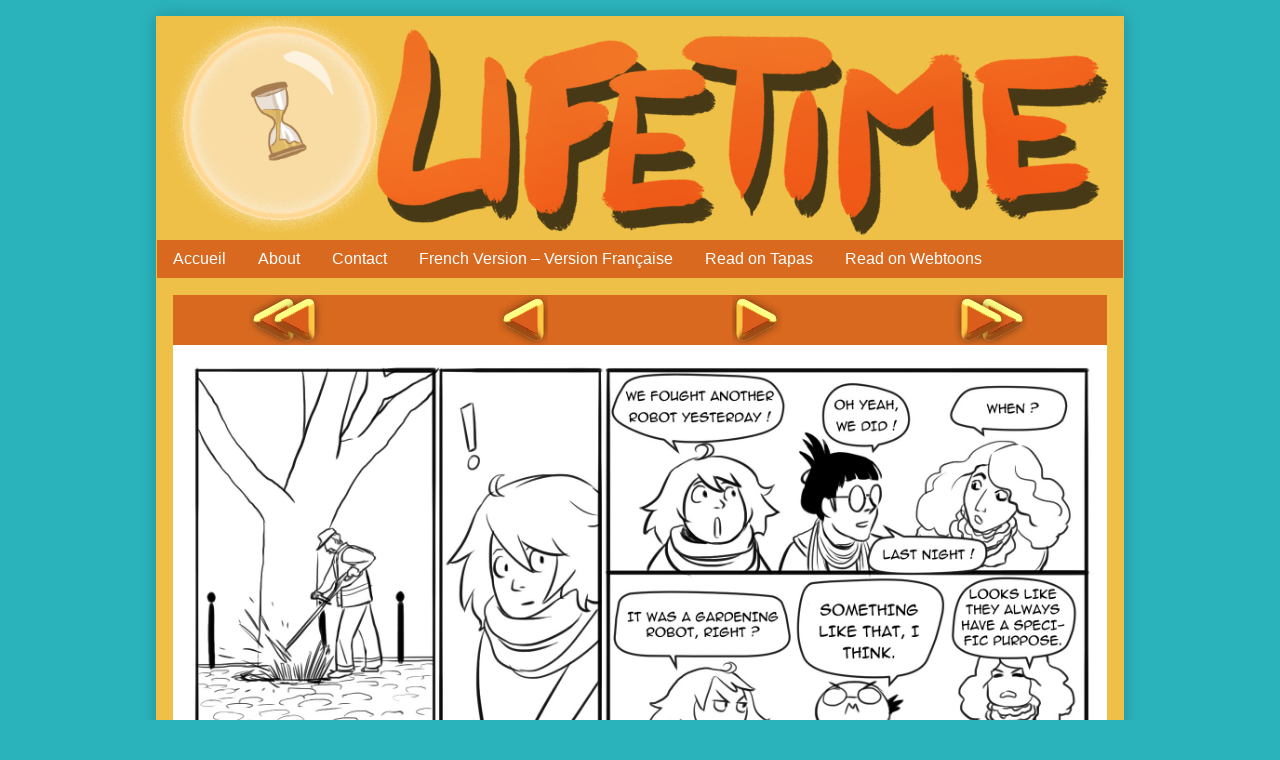

--- FILE ---
content_type: text/html; charset=UTF-8
request_url: http://www.lifetime-comics.com/webcomics/ep-2-page-25/
body_size: 7357
content:
<!DOCTYPE html>
<html lang="fr-FR" class="no-js">
	<head>	<meta charset="UTF-8">
	<meta name="description" content="">
	
		
		
	<link rel="pingback" href="http://www.lifetime-comics.com/xmlrpc.php">
	<title>Ep 2 Page 25 &#8211; Lifetime comic</title>
<link rel='dns-prefetch' href='//s0.wp.com' />
<link rel='dns-prefetch' href='//secure.gravatar.com' />
<link rel='dns-prefetch' href='//s.w.org' />
<link rel="alternate" type="application/rss+xml" title="Lifetime comic &raquo; Flux" href="http://www.lifetime-comics.com/feed/" />
<link rel="alternate" type="application/rss+xml" title="Lifetime comic &raquo; Flux des commentaires" href="http://www.lifetime-comics.com/comments/feed/" />
<link rel="alternate" type="application/rss+xml" title="Lifetime comic &raquo; Ep 2 Page 25 Flux des commentaires" href="http://www.lifetime-comics.com/webcomics/ep-2-page-25/feed/" />
		<script type="text/javascript">
			window._wpemojiSettings = {"baseUrl":"https:\/\/s.w.org\/images\/core\/emoji\/11\/72x72\/","ext":".png","svgUrl":"https:\/\/s.w.org\/images\/core\/emoji\/11\/svg\/","svgExt":".svg","source":{"concatemoji":"http:\/\/www.lifetime-comics.com\/wp-includes\/js\/wp-emoji-release.min.js?ver=4.9.28"}};
			!function(e,a,t){var n,r,o,i=a.createElement("canvas"),p=i.getContext&&i.getContext("2d");function s(e,t){var a=String.fromCharCode;p.clearRect(0,0,i.width,i.height),p.fillText(a.apply(this,e),0,0);e=i.toDataURL();return p.clearRect(0,0,i.width,i.height),p.fillText(a.apply(this,t),0,0),e===i.toDataURL()}function c(e){var t=a.createElement("script");t.src=e,t.defer=t.type="text/javascript",a.getElementsByTagName("head")[0].appendChild(t)}for(o=Array("flag","emoji"),t.supports={everything:!0,everythingExceptFlag:!0},r=0;r<o.length;r++)t.supports[o[r]]=function(e){if(!p||!p.fillText)return!1;switch(p.textBaseline="top",p.font="600 32px Arial",e){case"flag":return s([55356,56826,55356,56819],[55356,56826,8203,55356,56819])?!1:!s([55356,57332,56128,56423,56128,56418,56128,56421,56128,56430,56128,56423,56128,56447],[55356,57332,8203,56128,56423,8203,56128,56418,8203,56128,56421,8203,56128,56430,8203,56128,56423,8203,56128,56447]);case"emoji":return!s([55358,56760,9792,65039],[55358,56760,8203,9792,65039])}return!1}(o[r]),t.supports.everything=t.supports.everything&&t.supports[o[r]],"flag"!==o[r]&&(t.supports.everythingExceptFlag=t.supports.everythingExceptFlag&&t.supports[o[r]]);t.supports.everythingExceptFlag=t.supports.everythingExceptFlag&&!t.supports.flag,t.DOMReady=!1,t.readyCallback=function(){t.DOMReady=!0},t.supports.everything||(n=function(){t.readyCallback()},a.addEventListener?(a.addEventListener("DOMContentLoaded",n,!1),e.addEventListener("load",n,!1)):(e.attachEvent("onload",n),a.attachEvent("onreadystatechange",function(){"complete"===a.readyState&&t.readyCallback()})),(n=t.source||{}).concatemoji?c(n.concatemoji):n.wpemoji&&n.twemoji&&(c(n.twemoji),c(n.wpemoji)))}(window,document,window._wpemojiSettings);
		</script>
		<style type="text/css">
img.wp-smiley,
img.emoji {
	display: inline !important;
	border: none !important;
	box-shadow: none !important;
	height: 1em !important;
	width: 1em !important;
	margin: 0 .07em !important;
	vertical-align: -0.1em !important;
	background: none !important;
	padding: 0 !important;
}
</style>
<link rel='stylesheet' id='inkblot-theme-css'  href='http://www.lifetime-comics.com/wp-content/themes/inkblot/style.css?ver=4.9.28' type='text/css' media='all' />
<style id='inkblot-theme-inline-css' type='text/css'>
body{background-color:#2bb3bc;color:#020202}.wrapper{background-color:#efc047;color:#020202}input{background-color:#efc047;color:#020202;border-color:#ad5000}textarea{background-color:#efc047;color:#020202;border-color:#ad5000}.banner nav{background-color:#d35415;background-color:rgba(211,84,21,0.8)}.banner ul ul{background-color:#d35415;background-color:rgba(211,84,21,0.8)}.banner select{background-color:#d35415;background-color:rgba(211,84,21,0.8);color:#ffffff}.contentinfo{background-color:#d35415;background-color:rgba(211,84,21,0.8)}.post-webcomic nav{background-color:#d35415;background-color:rgba(211,84,21,0.8)}button{background-color:#d35415;background-color:rgba(211,84,21,0.8)}input[type="submit"]{background-color:#d35415;background-color:rgba(211,84,21,0.8)}input[type="reset"]{background-color:#d35415;background-color:rgba(211,84,21,0.8)}input[type="button"]{background-color:#d35415;background-color:rgba(211,84,21,0.8)}a{color:#000000}button:focus{background-color:#ad5000}button:hover{background-color:#ad5000}input[type="submit"]:focus{background-color:#ad5000}input[type="submit"]:hover{background-color:#ad5000}input[type="reset"]:focus{background-color:#ad5000}input[type="reset"]:hover{background-color:#ad5000}input[type="button"]:focus{background-color:#ad5000}input[type="button"]:hover{background-color:#ad5000}.wrapper a{color:#ad5000}.post-footer span{color:#ad5000}nav.pagination{color:#ad5000}blockquote{border-color:#ad5000}hr{border-color:#ad5000}pre{border-color:#ad5000}th{border-color:#ad5000}td{border-color:#ad5000}fieldset{border-color:#ad5000}.post-footer{border-color:#ad5000}.comment{border-color:#ad5000}.comment .comment{border-color:#ad5000}.pingback{border-color:#ad5000}.trackback{border-color:#ad5000}.bypostauthor{border-color:#ad5000}.wrapper a:focus{color:#722a00}.wrapper a:hover{color:#722a00}input:focus{border-color:#722a00}input:hover{border-color:#722a00}textarea:focus{border-color:#722a00}textarea:hover{border-color:#722a00}.banner nav:before{color:#ffffff}.banner nav a{color:#ffffff}.contentinfo a{color:#ffffff}.post-webcomic nav a{color:#ffffff}.banner h1{display:none;visibility:hidden}.banner p{display:none;visibility:hidden}body{width:1000px; margin:auto;}
</style>
<link rel='stylesheet' id='jetpack-widget-social-icons-styles-css'  href='http://www.lifetime-comics.com/wp-content/plugins/jetpack/modules/widgets/social-icons/social-icons.css?ver=20170506' type='text/css' media='all' />
<link rel='stylesheet' id='jetpack_css-css'  href='http://www.lifetime-comics.com/wp-content/plugins/jetpack/css/jetpack.css?ver=6.1.5' type='text/css' media='all' />
<script type='text/javascript' src='http://www.lifetime-comics.com/wp-includes/js/jquery/jquery.js?ver=1.12.4'></script>
<script type='text/javascript' src='http://www.lifetime-comics.com/wp-includes/js/jquery/jquery-migrate.min.js?ver=1.4.1'></script>
<link rel='https://api.w.org/' href='http://www.lifetime-comics.com/wp-json/' />
<link rel="EditURI" type="application/rsd+xml" title="RSD" href="http://www.lifetime-comics.com/xmlrpc.php?rsd" />
<link rel="wlwmanifest" type="application/wlwmanifest+xml" href="http://www.lifetime-comics.com/wp-includes/wlwmanifest.xml" /> 
<link rel='prev' title='Ep 2 Page 24' href='http://www.lifetime-comics.com/webcomics/ep-2-page-24/' />
<link rel='next' title='Ep 2 Page 26' href='http://www.lifetime-comics.com/webcomics/ep-2-page-26/' />
<meta name="generator" content="WordPress 4.9.28" />
<link rel="canonical" href="http://www.lifetime-comics.com/webcomics/ep-2-page-25/" />
<link rel="alternate" type="application/json+oembed" href="http://www.lifetime-comics.com/wp-json/oembed/1.0/embed?url=http%3A%2F%2Fwww.lifetime-comics.com%2Fwebcomics%2Fep-2-page-25%2F" />
<link rel="alternate" type="text/xml+oembed" href="http://www.lifetime-comics.com/wp-json/oembed/1.0/embed?url=http%3A%2F%2Fwww.lifetime-comics.com%2Fwebcomics%2Fep-2-page-25%2F&#038;format=xml" />
<meta name='twitter:card' content='summary_large_image'>
<meta name='twitter:description' content='In a world where American superheroes are famous and celebrated, a young student from Paris decides to stop taking her schizophrenia meds and discovers that she has super powers: she can stop time inside some kind of bubbles. She decides that with the help of her friends, she will become the first French super heroine, in spite of her lack of confidence, courage and skill, and in spite of a society that doesn&#039;t believe you can have super powers and not be American. Lifetime is above all the story of a group of friends who are in over their heads, caught in adventures that will grow bigger and bigger, featuring super heroes, supernatural mysteries and simple moments from everyday life. This story also features typical locations and events from Paris.'>
<meta name='twitter:image' content='http://www.lifetime-comics.com/wp-content/uploads/2018/06/25-.jpg'>
<meta name='twitter:title' content='Ep 2 Page 25 &#8211; Lifetime comic'>

<link rel='dns-prefetch' href='//v0.wordpress.com'/>
<style type='text/css'>img#wpstats{display:none}</style>
<!-- Jetpack Open Graph Tags -->
<meta property="og:type" content="article" />
<meta property="og:title" content="Ep 2 Page 25" />
<meta property="og:url" content="http://www.lifetime-comics.com/webcomics/ep-2-page-25/" />
<meta property="og:description" content="Voir l&rsquo;article pour en savoir plus." />
<meta property="article:published_time" content="2018-07-01T08:34:08+00:00" />
<meta property="article:modified_time" content="2018-06-18T15:35:16+00:00" />
<meta property="og:site_name" content="Lifetime comic" />
<meta property="og:image" content="http://www.lifetime-comics.com/wp-content/uploads/2016/06/cropped-iconeWeb.png" />
<meta property="og:image:width" content="512" />
<meta property="og:image:height" content="512" />
<meta property="og:locale" content="fr_FR" />
<meta name="twitter:text:title" content="Ep 2 Page 25" />
<meta name="twitter:image" content="http://www.lifetime-comics.com/wp-content/uploads/2016/06/cropped-iconeWeb-270x270.png" />
<meta name="twitter:card" content="summary" />
<meta name="twitter:description" content="Voir l&rsquo;article pour en savoir plus." />

<!-- End Jetpack Open Graph Tags -->
<link rel="icon" href="http://www.lifetime-comics.com/wp-content/uploads/2016/06/cropped-iconeWeb-32x32.png" sizes="32x32" />
<link rel="icon" href="http://www.lifetime-comics.com/wp-content/uploads/2016/06/cropped-iconeWeb-192x192.png" sizes="192x192" />
<link rel="apple-touch-icon-precomposed" href="http://www.lifetime-comics.com/wp-content/uploads/2016/06/cropped-iconeWeb-180x180.png" />
<meta name="msapplication-TileImage" content="http://www.lifetime-comics.com/wp-content/uploads/2016/06/cropped-iconeWeb-270x270.png" />
</head>
	<body id="document" class="webcomic1-template-default single single-webcomic1 postid-254 custom-background webcomic webcomic1 webcomic-archives one-column">
		<a href="#content">Skip to content</a>
		
				
		<div class="wrapper">
			
						
			<header role="banner" class="banner widgets columns-1">
				
									
					<a href="http://www.lifetime-comics.com" rel="home">
						<h1 class="site">Lifetime comic</h1>
						<p></p>
						
													
							<img src="http://www.lifetime-comics.com/wp-content/uploads/2016/06/cropped-BanniereShort3.png" width="1300" height="300" alt="Lifetime comic">
							
												
					</a>
					
					<nav role="navigation" aria-label="Primary Navigation">
						
						<div class="menu"><ul>
<li ><a href="http://www.lifetime-comics.com/">Accueil</a></li><li class="page_item page-item-10"><a href="http://www.lifetime-comics.com/about/">About</a></li>
<li class="page_item page-item-60"><a href="http://www.lifetime-comics.com/contact/">Contact</a></li>
<li class="page_item page-item-25"><a href="http://www.lifetime-comics.com/french-version-version-francaise/">French Version &#8211; Version Française</a></li>
<li class="page_item page-item-175"><a href="http://www.lifetime-comics.com/read-on-tapas/">Read on Tapas</a></li>
<li class="page_item page-item-180"><a href="http://www.lifetime-comics.com/read-on-webtoons/">Read on Webtoons</a></li>
</ul></div>
						
					</nav>
					
								
			</header><!-- .banner -->
			<div id="content" class="content" tabindex="-1">
				
				

<main role="main">
	
	<div class="post-webcomic" data-webcomic-container data-webcomic-shortcuts data-webcomic-gestures>
	
		
			
		<nav role="navigation" class="widgets columns-4 above" aria-label="Webcomic Navigation Header">
			
			<aside id="webcomiclink-5" class="widget widget_webcomiclink"><a href='http://www.lifetime-comics.com/webcomics/lifetime-0/' class='webcomic-link webcomic1-link first-webcomic-link first-webcomic1-link'><img width="84" height="50" src="http://www.lifetime-comics.com/wp-content/uploads/2016/06/BTNdoubleGauche.png" class="attachment-full size-full" alt="" /></a></aside><aside id="webcomiclink-3" class="widget widget_webcomiclink"><a href='http://www.lifetime-comics.com/webcomics/ep-2-page-24/' class='webcomic-link webcomic1-link previous-webcomic-link previous-webcomic1-link'><img width="50" height="50" src="http://www.lifetime-comics.com/wp-content/uploads/2016/06/BTNgauche.png" class="attachment-full size-full" alt="" /></a></aside><aside id="webcomiclink-4" class="widget widget_webcomiclink"><a href='http://www.lifetime-comics.com/webcomics/ep-2-page-26/' class='webcomic-link webcomic1-link next-webcomic-link next-webcomic1-link'><img width="50" height="50" src="http://www.lifetime-comics.com/wp-content/uploads/2016/06/BTNdroite.png" class="attachment-full size-full" alt="" /></a></aside><aside id="webcomiclink-6" class="widget widget_webcomiclink"><a href='http://www.lifetime-comics.com/webcomics/ep-3-page-41/' class='webcomic-link webcomic1-link last-webcomic-link last-webcomic1-link'><img width="84" height="50" src="http://www.lifetime-comics.com/wp-content/uploads/2016/06/BTNdoubleDroite.png" class="attachment-full size-full" alt="" /></a></aside>			
		</nav><!-- .widgets.above -->
		
		
	<div class="webcomic-image">
		
		<a href='http://www.lifetime-comics.com/webcomics/ep-2-page-25/' class='webcomic-link webcomic1-link self-webcomic-link self-webcomic1-link current-webcomic current-webcomic1'><img width="2008" height="2598" src="http://www.lifetime-comics.com/wp-content/uploads/2018/06/25-.jpg" class="attachment-full size-full" alt="" srcset="http://www.lifetime-comics.com/wp-content/uploads/2018/06/25-.jpg 2008w, http://www.lifetime-comics.com/wp-content/uploads/2018/06/25--232x300.jpg 232w, http://www.lifetime-comics.com/wp-content/uploads/2018/06/25--768x994.jpg 768w, http://www.lifetime-comics.com/wp-content/uploads/2018/06/25--791x1024.jpg 791w, http://www.lifetime-comics.com/wp-content/uploads/2018/06/25--111x144.jpg 111w" sizes="(max-width: 2008px) 100vw, 2008px" /></a>		
	</div><!-- .webcomic-image -->
	
			
		<nav role="navigation" class="widgets columns-4 below" aria-label="Webcomic Navigation Footer">
			
			<aside id="webcomiclink-7" class="widget widget_webcomiclink"><a href='http://www.lifetime-comics.com/webcomics/lifetime-0/' class='webcomic-link webcomic1-link first-webcomic-link first-webcomic1-link'><img width="84" height="50" src="http://www.lifetime-comics.com/wp-content/uploads/2016/06/BTNdoubleGauche.png" class="attachment-full size-full" alt="" /></a></aside><aside id="webcomiclink-8" class="widget widget_webcomiclink"><a href='http://www.lifetime-comics.com/webcomics/ep-2-page-24/' class='webcomic-link webcomic1-link previous-webcomic-link previous-webcomic1-link'><img width="50" height="50" src="http://www.lifetime-comics.com/wp-content/uploads/2016/06/BTNgauche.png" class="attachment-full size-full" alt="" /></a></aside><aside id="webcomiclink-9" class="widget widget_webcomiclink"><a href='http://www.lifetime-comics.com/webcomics/ep-2-page-26/' class='webcomic-link webcomic1-link next-webcomic-link next-webcomic1-link'><img width="50" height="50" src="http://www.lifetime-comics.com/wp-content/uploads/2016/06/BTNdroite.png" class="attachment-full size-full" alt="" /></a></aside><aside id="webcomiclink-10" class="widget widget_webcomiclink"><a href='http://www.lifetime-comics.com/webcomics/ep-3-page-41/' class='webcomic-link webcomic1-link last-webcomic-link last-webcomic1-link'><img width="84" height="50" src="http://www.lifetime-comics.com/wp-content/uploads/2016/06/BTNdoubleDroite.png" class="attachment-full size-full" alt="" /></a></aside>			
		</nav><!-- .widgets.below -->
		
		
		
</div><!-- .post-webcomic -->
<article role="article" id="post-254" class="post-254 webcomic1 type-webcomic1 status-publish hentry webcomic-media-1">
	
		
		
	<header class="post-header">
		
					
			<h1>Ep 2 Page 25</h1>
			
				
		<div class="post-details">
			
			<a href="http://www.lifetime-comics.com/webcomics/ep-2-page-25/" rel="bookmark"><span class="screen-reader-text">Ep 2 Page 25 published on </span><time datetime="2018-07-01T10:34:08+00:00">1 juillet 2018</time></a><a href="http://www.lifetime-comics.com/author/lifetimeadmin/" rel="author"><span class="screen-reader-text">Read more posts by the author of Ep 2 Page 25, </span>lifetimeAdmin</a><a href="http://www.lifetime-comics.com/webcomics/ep-2-page-25/#respond">Aucun commentaire<span class="screen-reader-text"> sur Ep 2 Page 25</span></a>			
		</div>
	</header><!-- .post-header -->
	
			
		<div class="post-content">
			
						
		</div>
		
		
	<footer class="post-footer">
		
		<span class="webcomic-collections"><span class="screen-reader-text">Webcomic Collections</span><a href='http://www.lifetime-comics.com/archives/' class='webcomic-collection-link webcomic1-collection-link current-webcomic-collection'>Lifetime</a></span>		
	</footer><!-- .post-footer -->
	
</article><!-- #post-254 -->
<section id="webcomic-transcripts">
	
		
</section><!-- #webcomic-transcripts -->
<section id="comments">
	
		<div id="respond" class="comment-respond">
		<h3 id="reply-title" class="comment-reply-title">Laisser un commentaire <small><a rel="nofollow" id="cancel-comment-reply-link" href="/webcomics/ep-2-page-25/#respond" style="display:none;">Annuler la réponse</a></small></h3>			<form action="http://www.lifetime-comics.com/wp-comments-post.php" method="post" id="commentform" class="comment-form" novalidate>
				<p class="comment-notes"><span id="email-notes">Votre adresse de messagerie ne sera pas publiée.</span> Les champs obligatoires sont indiqués avec <span class="required">*</span></p><p class="comment-form-comment"><label for="comment">Commentaire</label> <textarea id="comment" name="comment" cols="45" rows="8" maxlength="65525" required="required"></textarea></p><p class="comment-form-author"><label for="author">Nom <span class="required">*</span></label> <input id="author" name="author" type="text" value="" size="30" maxlength="245" required='required' /></p>
<p class="comment-form-email"><label for="email">Adresse de messagerie <span class="required">*</span></label> <input id="email" name="email" type="email" value="" size="30" maxlength="100" aria-describedby="email-notes" required='required' /></p>
<p class="comment-form-url"><label for="url">Site web</label> <input id="url" name="url" type="url" value="" size="30" maxlength="200" /></p>
<p class="form-submit"><input name="submit" type="submit" id="submit" class="submit" value="Laisser un commentaire" /> <input type='hidden' name='comment_post_ID' value='254' id='comment_post_ID' />
<input type='hidden' name='comment_parent' id='comment_parent' value='0' />
</p><p style="display: none;"><input type="hidden" id="akismet_comment_nonce" name="akismet_comment_nonce" value="d0d1321302" /></p><p class="comment-subscription-form"><input type="checkbox" name="subscribe_blog" id="subscribe_blog" value="subscribe" style="width: auto; -moz-appearance: checkbox; -webkit-appearance: checkbox;" /> <label class="subscribe-label" id="subscribe-blog-label" for="subscribe_blog">Prévenez-moi de tous les nouveaux articles par email.</label></p><p style="display: none;"><input type="hidden" id="ak_js" name="ak_js" value="185"/></p>			</form>
			</div><!-- #respond -->
		
</section><!-- #comments -->	
</main>




								
			</div><!-- #content.content -->
			<footer role="contentinfo" class="contentinfo widgets columns-1">
				
				<a href="#document">&copy; 2016&ndash;2026 Lifetime comic</a> &bull; Powered by <a href="//wordpress.org">WordPress</a> with <a href="//github.com/mgsisk/inkblot">Inkblot</a>				
			</footer><!-- .contentinfo -->
			
						
		</div><!-- .wrapper -->
		
			<div style="display:none">
	</div>
<link rel='stylesheet' id='fmc-jquery-ui-css'  href='http://www.lifetime-comics.com/wp-content/plugins/contact-form-maker/css/jquery-ui.custom.css?ver=1.12.31' type='text/css' media='all' />
<link rel='stylesheet' id='fmc-frontend-css'  href='http://www.lifetime-comics.com/wp-content/plugins/contact-form-maker/css/form_maker_frontend.css?ver=1.12.31' type='text/css' media='all' />
<link rel='stylesheet' id='fmc-googlefonts-css'  href='https://fonts.googleapis.com/css?family=Open+Sans|Oswald|Droid+Sans|Lato|Open+Sans+Condensed|PT+Sans|Ubuntu|PT+Sans+Narrow|Yanone+Kaffeesatz|Roboto+Condensed|Source+Sans+Pro|Nunito|Francois+One|Roboto|Raleway|Arimo|Cuprum|Play|Dosis|Abel|Droid+Serif|Arvo|Lora|Rokkitt|PT+Serif|Bitter|Merriweather|Vollkorn|Cantata+One|Kreon|Josefin+Slab|Playfair+Display|Bree+Serif|Crimson+Text|Old+Standard+TT|Sanchez|Crete+Round|Cardo|Noticia+Text|Judson|Lobster|Unkempt|Changa+One|Special+Elite|Chewy|Comfortaa|Boogaloo|Fredoka+One|Luckiest+Guy|Cherry+Cream+Soda|Lobster+Two|Righteous|Squada+One|Black+Ops+One|Happy+Monkey|Passion+One|Nova+Square|Metamorphous|Poiret+One|Bevan|Shadows+Into+Light|The+Girl+Next+Door|Coming+Soon|Dancing+Script|Pacifico|Crafty+Girls|Calligraffitti|Rock+Salt|Amatic+SC|Leckerli+One|Tangerine|Reenie+Beanie|Satisfy|Gloria+Hallelujah|Permanent+Marker|Covered+By+Your+Grace|Walter+Turncoat|Patrick+Hand|Schoolbell|Indie+Flower&#038;subset=greek,latin,greek-ext,vietnamese,cyrillic-ext,latin-ext,cyrillic' type='text/css' media='all' />
<link rel='stylesheet' id='fmc-animate-css'  href='http://www.lifetime-comics.com/wp-content/plugins/contact-form-maker/css/fm-animate.css?ver=1.12.31' type='text/css' media='all' />
<link rel='stylesheet' id='dashicons-css'  href='http://www.lifetime-comics.com/wp-includes/css/dashicons.min.css?ver=4.9.28' type='text/css' media='all' />
<script type='text/javascript' src='https://s0.wp.com/wp-content/js/devicepx-jetpack.js?ver=202605'></script>
<script type='text/javascript'>
/* <![CDATA[ */
var webcomicCommonJS = {"ajaxurl":"http:\/\/www.lifetime-comics.com\/wp-admin\/admin-ajax.php"};
/* ]]> */
</script>
<script type='text/javascript' src='http://www.lifetime-comics.com/wp-content/plugins/webcomic/srv/collection/common.js?ver=5.0.6'></script>
<script type='text/javascript'>
/* <![CDATA[ */
var webcomicCommonJS = {"ajaxurl":"http:\/\/www.lifetime-comics.com\/wp-admin\/admin-ajax.php"};
/* ]]> */
</script>
<script type='text/javascript' src='http://www.lifetime-comics.com/wp-content/plugins/webcomic/srv/transcribe/common.js?ver=5.0.6'></script>
<script type='text/javascript' src='https://secure.gravatar.com/js/gprofiles.js?ver=2026Janaa'></script>
<script type='text/javascript'>
/* <![CDATA[ */
var WPGroHo = {"my_hash":""};
/* ]]> */
</script>
<script type='text/javascript' src='http://www.lifetime-comics.com/wp-content/plugins/jetpack/modules/wpgroho.js?ver=4.9.28'></script>
<script type='text/javascript' src='http://www.lifetime-comics.com/wp-content/themes/inkblot/-/js/script.js?ver=4.9.28'></script>
<script type='text/javascript' src='http://www.lifetime-comics.com/wp-includes/js/comment-reply.min.js?ver=4.9.28'></script>
<script type='text/javascript' src='http://www.lifetime-comics.com/wp-includes/js/wp-embed.min.js?ver=4.9.28'></script>
<script async="async" type='text/javascript' src='http://www.lifetime-comics.com/wp-content/plugins/akismet/_inc/form.js?ver=4.0.8'></script>
<script type='text/javascript' src='http://www.lifetime-comics.com/wp-includes/js/jquery/ui/widget.min.js?ver=1.11.4'></script>
<script type='text/javascript' src='http://www.lifetime-comics.com/wp-includes/js/jquery/ui/effect.min.js?ver=1.11.4'></script>
<script type='text/javascript' src='http://www.lifetime-comics.com/wp-includes/js/jquery/ui/effect-shake.min.js?ver=1.11.4'></script>
<script type='text/javascript'>
/* <![CDATA[ */
var fm_objectL10n = {"states":{"":"","Alabama":"Alabama","Alaska":"Alaska","Arizona":"Arizona","Arkansas":"Arkansas","California":"California","Colorado":"Colorado","Connecticut":"Connecticut","Delaware":"Delaware","District Of Columbia":"District Of Columbia","Florida":"Florida","Georgia":"Georgia","Hawaii":"Hawaii","Idaho":"Idaho","Illinois":"Illinois","Indiana":"Indiana","Iowa":"Iowa","Kansas":"Kansas","Kentucky":"Kentucky","Louisiana":"Louisiana","Maine":"Maine","Maryland":"Maryland","Massachusetts":"Massachusetts","Michigan":"Michigan","Minnesota":"Minnesota","Mississippi":"Mississippi","Missouri":"Missouri","Montana":"Montana","Nebraska":"Nebraska","Nevada":"Nevada","New Hampshire":"New Hampshire","New Jersey":"New Jersey","New Mexico":"New Mexico","New York":"New York","North Carolina":"North Carolina","North Dakota":"North Dakota","Ohio":"Ohio","Oklahoma":"Oklahoma","Oregon":"Oregon","Pennsylvania":"Pennsylvania","Rhode Island":"Rhode Island","South Carolina":"South Carolina","South Dakota":"South Dakota","Tennessee":"Tennessee","Texas":"Texas","Utah":"Utah","Vermont":"Vermont","Virginia":"Virginia","Washington":"Washington","West Virginia":"West Virginia","Wisconsin":"Wisconsin","Wyoming":"Wyoming"},"plugin_url":"http:\/\/www.lifetime-comics.com\/wp-content\/plugins\/contact-form-maker","form_maker_admin_ajax":"http:\/\/www.lifetime-comics.com\/wp-admin\/admin-ajax.php","fm_file_type_error":"Can not upload this type of file","fm_field_is_required":"Field is required","fm_min_max_check_1":"The ","fm_min_max_check_2":" value must be between ","fm_spinner_check":"Value must be between ","fm_clear_data":"Are you sure you want to clear saved data?","fm_grading_text":"Your score should be less than","time_validation":"This is not a valid time value.","number_validation":"This is not a valid number value.","date_validation":"This is not a valid date value.","year_validation":"The year must be between %%start%% and %%end%%"};
/* ]]> */
</script>
<script type='text/javascript' src='http://www.lifetime-comics.com/wp-content/plugins/contact-form-maker/js/main_div_front_end.js?ver=1.12.31'></script>
<script type='text/javascript' src='https://stats.wp.com/e-202605.js' async='async' defer='defer'></script>
<script type='text/javascript'>
	_stq = window._stq || [];
	_stq.push([ 'view', {v:'ext',j:'1:6.1.5',blog:'147325927',post:'254',tz:'1',srv:'www.lifetime-comics.com'} ]);
	_stq.push([ 'clickTrackerInit', '147325927', '254' ]);
</script>
		
	</body><!-- #document -->
</html>

--- FILE ---
content_type: application/javascript
request_url: http://www.lifetime-comics.com/wp-content/plugins/contact-form-maker/js/main_div_front_end.js?ver=1.12.31
body_size: 13336
content:
var c;
var a = new Array();
var rated=false;

jQuery(document).ready(function () {
  jQuery(".wd-datepicker").each(function () {
    jQuery(this).datepicker();
    jQuery(this).datepicker("option", "dateFormat", jQuery(this).data("format"));
  });

  // Scroll to form notice.
  if ( jQuery(".fm-form").find(".fm-message").length !== 0) {
    jQuery(window).scrollTop(jQuery(".fm-message").offset().top - 100);
  }

  // Scroll to captcha field notice.
  if ( jQuery(".fm-form").find(".message_captcha").length !== 0 ) {
    var form_id = jQuery('.fm-form').attr('name').split("form")[1];
    var element_offset = jQuery(jQuery("#form" + form_id + " .message_captcha")).offset().top;
    jQuery(".fm-form").find(".message_captcha").parents('.wdform-field').find('.wdform-label').addClass('error_label');
    jQuery('html').animate({scrollTop: element_offset-150 },500);
  }
});

function set_total_value(form_id) {
  var FormCurrency = eval("FormCurrency_" + form_id);
  if(jQuery('.paypal_total'+form_id).length==0) {
    return;
  }
  var div_paypal_show = jQuery('.paypal_total'+form_id);
  var div_paypal_products = jQuery('.paypal_products'+form_id);
  var div_paypal_tax = jQuery('.paypal_tax'+form_id);
  var input_paypal_total = jQuery('.input_paypal_total'+form_id);
  var total=0;
  var total_shipping=0;
  div_paypal_products.html('');
  div_paypal_tax.html('');
  n = parseInt(jQuery('#counter'+form_id).val());
  jQuery("#form" +form_id+ " div[type='type_paypal_checkbox'], #form" +form_id+ " div[type='type_paypal_radio']").each(function() {
	id = jQuery(this).parent().attr('wdid');
	paypal_checkbox_qty = ( jQuery('#wdform_'+id+"_element_quantity"+form_id).val() ) ? jQuery('#wdform_'+id+"_element_quantity"+form_id).val() : 0;
    jQuery(this).find('input:checked').each(
      function() {
        label= jQuery("label[for='"+jQuery(this).attr('id')+"']").html();
        span_value = FormCurrency + jQuery(this).val()+(jQuery('#wdform_'+id+"_element_quantity"+form_id).length!=0 ? ' x ' + paypal_checkbox_qty : '');
        total =total + jQuery(this).val() * parseInt((jQuery('#wdform_'+id+"_element_quantity"+form_id).length!=0 ? paypal_checkbox_qty : 1));
        div_paypal_products.html(div_paypal_products.html()+"<div>"+label+ ' - '+ span_value+"</div>");
      }
    );
  });
  jQuery("#form" +form_id+ " div[type='type_paypal_shipping']").each(function() {
	id = jQuery(this).parent().attr('wdid');
	paypal_shipping_qty = ( jQuery('#wdform_'+id+"_element_quantity"+form_id).val() ) ? jQuery('#wdform_'+id+"_element_quantity"+form_id).val() : 0;
    jQuery(this).find('input:checked').each(
      function() {
        label= jQuery("label[for='"+jQuery(this).attr('id')+"']").html();
        span_value = FormCurrency + jQuery(this).val()+(jQuery('#wdform_'+id+"_element_quantity"+form_id).length!=0 ? ' x '+ paypal_shipping_qty : '');
        total_shipping =total_shipping + jQuery(this).val() * parseInt((jQuery('#wdform_'+id+"_element_quantity"+form_id).length!=0 ? paypal_shipping_qty : 1));
        div_paypal_products.html(div_paypal_products.html()+"<div>"+label+ ' - '+ span_value+"</div>");
      }
    );
  });
  jQuery("#form" +form_id+ " div[type='type_paypal_select']").each(function() {
	id = jQuery(this).parent().attr('wdid');
	paypal_select_qty = ( jQuery('#wdform_'+id+"_element_quantity"+form_id).val() ) ? jQuery('#wdform_'+id+"_element_quantity"+form_id).val() : 0;
    if(jQuery(this).find('select').val()!='') {
      label = jQuery(this).find('select option:selected').html();
      span_value = FormCurrency + jQuery(this).find('select').val()+(jQuery('#wdform_'+id+"_element_quantity"+form_id).length!=0 ? ' x ' + paypal_select_qty : '');
      total =total + jQuery(this).find('select').val() * parseInt((jQuery('#wdform_'+id+"_element_quantity"+form_id).length!=0 ? paypal_select_qty : 1));
      div_paypal_products.html(div_paypal_products.html()+"<div>"+label+ ' - '+ span_value+"</div>");
    }
  });
  jQuery("#form" +form_id+ " div[type='type_paypal_price']").each(function() {
    id = jQuery(this).parent().attr('wdid');
    label = jQuery(this).find('.wdform-label').html();
    cents = '00';
    dollars = '0';
    if (jQuery('#wdform_' + id + "_element_dollars" + form_id).val() != '') {
      dollars = jQuery('#wdform_' + id + "_element_dollars" + form_id).val();
    }
    if (jQuery('#wdform_' + id + "_element_cents" + form_id).val() != '') {
      if (jQuery('#wdform_' + id + "_element_cents" + form_id).val().length == 1) {
        cents = '0' + jQuery('#wdform_' + id + "_element_cents" + form_id).val();
      }
      else {
        cents = jQuery('#wdform_' + id + "_element_cents" + form_id).val();
      }
      span_value = FormCurrency + dollars + '.' + cents;
      total = total + parseFloat(dollars + '.' + cents);
      div_paypal_products.html(div_paypal_products.html() + "<div>" + label + ' - ' + span_value + "</div>");
    }
  });
  jQuery("#form" +form_id+ " div[type='type_paypal_price_new']").each(function() {
    id = jQuery(this).parent().attr('wdid');
    label = jQuery(this).find('.wdform-label').html();
    dollars = '0';
    if (jQuery('#wdform_' + id + "_element" + form_id).val() != '') {
      dollars = jQuery('#wdform_' + id + "_element" + form_id).val();
    }
    span_value = FormCurrency + dollars;
    total = total + parseFloat(dollars);
    div_paypal_products.html(div_paypal_products.html() + "<div>" + label + ' - ' + span_value + "</div>");
  });
  var FormPaypalTax = eval("FormPaypalTax_" + form_id);
  if(FormPaypalTax != 0) {
    div_paypal_tax.html('Tax: ' + FormCurrency + (((total)*FormPaypalTax) / 100).toFixed(2));
  }
  jQuery('.div_total'+form_id).html(FormCurrency + (parseFloat((total *(1+FormPaypalTax/100)).toFixed(2))+total_shipping).toFixed(2));
  input_paypal_total.val(FormCurrency + (parseFloat((total *(1+FormPaypalTax/100)).toFixed(2))+total_shipping).toFixed(2));
}

function check_isnum_or_minus(e) {
  var chCode1 = e.which || e.keyCode;
  if (chCode1 != 45) {
    if (chCode1 > 31 && (chCode1 < 48 || chCode1 > 57)) {
      return false;
    }
  }
  return true;
}

function sum_grading_values(num,form_id) {
  var sum = 0;
  for(var k=0; k<100;k++) {
    if(document.getElementById(num+'_element'+form_id+'_'+k)) {
      if(document.getElementById(num+'_element'+form_id+'_'+k).value) {
        sum = sum+parseInt(document.getElementById(num+'_element'+form_id+'_'+k).value);
      }
    }
    if(document.getElementById(num+'_total_element'+form_id)) {
      if(sum > document.getElementById(num+'_total_element'+form_id).innerHTML) {
        document.getElementById(num+'_text_element'+form_id).innerHTML =" "+ fm_objectL10n.fm_grading_text + " " + document.getElementById(num+'_total_element'+form_id).innerHTML;
      }
      else {
        document.getElementById(num+'_text_element'+form_id).innerHTML="";
      }
    }
  }
  if(document.getElementById(num+'_sum_element'+form_id)) {
    document.getElementById(num+'_sum_element'+form_id).innerHTML = sum;
  }
}

function change_src(id,el_id,form_id,color) {
  if(rated==false) {
    for(var j=0;j<=id;j++) {
      document.getElementById(el_id+'_star_'+j+'_'+form_id).src=fm_objectL10n.plugin_url+"/images/star_"+color+'.png';
    }
  }
}

function reset_src(id,el_id, form_id) {
  if(rated==false) {
    for(var j=0;j<=id;j++) {
      document.getElementById(el_id+'_star_'+j+'_'+form_id).src=fm_objectL10n.plugin_url+"/images/star.png";
    }
  }
}

function select_star_rating(id,el_id,form_id, color,star_amount) {
  rated=true;
  for(var j=0;j<=id;j++) {
    document.getElementById(el_id+'_star_'+j+'_'+form_id).src=fm_objectL10n.plugin_url+"/images/star_"+color+".png";
  }
  for(var k=id+1;k<=star_amount-1;k++) {
    document.getElementById(el_id+'_star_'+k+'_'+form_id).src=fm_objectL10n.plugin_url+"/images/star.png";
  }
  document.getElementById(el_id+'_selected_star_amount'+form_id).value=id+1;
}

function show_other_input(num, form_id) {
  var element_other = jQuery('.form' + form_id + ' [id^=' + num + '_element' + form_id + '][other="1"]');
  var parent_ = element_other.parent();
  var br = document.createElement('br');
  br.setAttribute("id", num + "_other_br" + form_id);
  var elem_id = num.split("_")[1];
  var el_other = document.createElement('input');
  el_other.setAttribute("id", num + "_other_input" + form_id);
  el_other.setAttribute("name", num + "_other_input" + form_id);
  el_other.setAttribute("type", "text");
  el_other.setAttribute("class", "other_input");
  el_other.setAttribute("onchange", "other_input_change(this, '" + form_id + "', '" + elem_id + "')");
  parent_.append(br);
  parent_.append(el_other);
}

function other_input_change(elem, form_id, wdid) {
  if (jQuery(elem).val() == "") {
    wd_is_filled(form_id, wdid);
  }
  else {
    jQuery("#form" + form_id + " #wd_required_" + wdid).remove();
    jQuery("#form" + form_id + " div[wdid='" + wdid + "'] .wdform-label-section:first .error_label").removeClass("error_label");
  }
}

function check_isnum(e) {
  var chCode1 = e.which || e.keyCode;
  if (jQuery.inArray(chCode1,[46,8,9,27,13,190]) != -1 || e.ctrlKey === true || (chCode1 >= 35 && chCode1 < 39) || chCode1 == 45) {
    return true;
  }
  if (chCode1 > 31 && (chCode1 < 48 || chCode1 > 57)) {
    return false;
  }
  return true;
}

function captcha_refresh(id,genid) {
  srcArr=document.getElementById(id+genid).src.split("&r=");
  document.getElementById(id+genid).src=srcArr[0]+'&r='+Math.floor(Math.random()*100);
  document.getElementById(id+"_input"+genid).value='';
  document.getElementById(id+genid).style.display="inline-block";
}

function set_checked(id,j,form_id) {
  checking=document.getElementById(id+"_element"+form_id+j);
  if(checking.getAttribute('other')) {
    if(checking.getAttribute('other')==1) {
      if(!checking.checked) {
        if(document.getElementById(id+"_other_input"+form_id)) {
          document.getElementById(id+"_other_input"+form_id).parentNode.removeChild(document.getElementById(id+"_other_br"+form_id));
          document.getElementById(id+"_other_input"+form_id).parentNode.removeChild(document.getElementById(id+"_other_input"+form_id));
        }
        return false;
      }
    }
  }
  return true;
}

function set_default(id, j, form_id) {
  if(document.getElementById(id+"_other_input"+form_id)) {
    document.getElementById(id+"_other_input"+form_id).parentNode.removeChild(document.getElementById(id+"_other_br"+form_id));
    document.getElementById(id+"_other_input"+form_id).parentNode.removeChild(document.getElementById(id+"_other_input"+form_id));
  }
}

function add_0(that) {
  if (jQuery(that).val().length == 1) {
    jQuery(that).val('0' + jQuery(that).val());
  }
}

/**
 * Check field validation.
 *
 * @param that
 * @param ids
 * @returns {boolean}
 */
function wd_validate(that, ids) {
  if ( !jQuery(that).is("input") ) {
    return true;
  }

  var error_message;
  var reg_exp;
  var value = jQuery(that).val();
  var id = jQuery(that).attr("id");
  var type = jQuery(that).data("valid-type");
  var form_id = jQuery(that).data("form-id");
  var wdid = jQuery(that).data("wdid");
  if ( typeof ids == "undefined" ) {
    var ids = jQuery(that).data("addiotional-fields");
  }

  var cont_id = "#form" + form_id + " div[wdid='" + wdid + "']";
  var label_cont = jQuery(cont_id + " .wdform-label-section:first .wdform-label");
  var section_cont = jQuery(cont_id + " .wdform-element-section");

  switch (type) {
    case "hour24": {
      error_message = fm_objectL10n.time_validation;
      reg_exp = /^(0?[0-1]?[0-9]|2[0-3])?$/;
      break;
    }
    case "hour12": {
      error_message = fm_objectL10n.time_validation;
      reg_exp = /^(0?[0-9]|1[0-2])?$/;
      break;
    }
    case "minute":
    case "second": {
      error_message = fm_objectL10n.time_validation;
      reg_exp = /^([0-5]?[0-9])?$/;
      break;
    }
    case "number": {
      error_message = fm_objectL10n.number_validation;
      reg_exp = /^\-{0,1}\d+(.\d+){0,1}$/;
      break;
    }
    case "quantity": {
      error_message = fm_objectL10n.number_validation;
      reg_exp = /^[+]?\d+([.]\d+)?$/;
      break;
    }
    case "day": {
      error_message = fm_objectL10n.date_validation;
      reg_exp = /^(0?[0-2]?[0-9]|3[0-1])?$/;
      break;
    }
    case "month": {
      error_message = fm_objectL10n.date_validation;
      reg_exp = /^(0?[0-9]|1[0-2])?$/;
      break;
    }
    case "year": {
      error_message = fm_objectL10n.date_validation;
      reg_exp = /^([1-2]?[0-9]?[0-9]?[0-9])?$/;
      break;
    }
  }

  // To differ empty string value from invalid value.
  //var isValid = document.getElementById(id).validity.valid;

  //if ( isValid ) {
  //  isValid = reg_exp.test(value);
  //}

	isValid = reg_exp.test(value);
	if ( value == '' ) { 
		isValid = true;
	}
	if ( isValid ) {
		for ( var i in ids ) {
			isValid = wd_validate("#" + ids[i], '');
			if ( !isValid ) {
				break;
			}
		}
	}

  jQuery("#check_email_" + wdid + "_" + form_id).remove();
  if ( !isValid ) {
    // Add error message.
    section_cont.parent().parent().append("<div id='check_email_" + wdid + "_" + form_id + "' class='fm-not-filled'>" + error_message + "</div>");
    // Add error class to label.
    label_cont.addClass("wd-error-label");
    window["check_before_submit" + form_id][wdid + "_" + form_id] = false;
  }
  else {
    // Remove error class from label.
    label_cont.removeClass("wd-error-label");
    delete window["check_before_submit" + form_id][wdid + "_" + form_id];
  }

  return isValid;
}

function check_isnum_interval(e, x, from, to) {
  var chCode1 = e.which || e.keyCode;
  if (jQuery.inArray(chCode1,[46,8,9,27,13,190]) != -1 || e.ctrlKey === true || (chCode1 >= 35 && chCode1 < 39)) {
    return true;
  }
  if (chCode1 > 31 && (chCode1 < 48 || chCode1 > 57)) {
    return false;
  }
  val1=""+jQuery(x).val()+String.fromCharCode(chCode1);
  if (val1.length>2) {
    return false;
  }
  if (val1=='00') {
    return false;
  }
  if ((val1<from) || (val1>to)) {
    return false;
  }
  return true;
}

/**
 * Year range validation.
 *
 * @param that
 */
function wd_year_validation(that) {
  var value = parseInt(jQuery(that).val());
  var form_id = jQuery(that).data("form-id");
  var wdid = jQuery(that).data("wdid");
  var start_year = parseInt(jQuery(that).attr("from"));
  var end_year = parseInt(jQuery(that).attr("to"));

  var cont_id = "#form" + form_id + " div[wdid='" + wdid + "']";
  var label_cont = jQuery(cont_id + " .wdform-label-section:first .wdform-label");
  var section_cont = jQuery(cont_id + " .wdform-element-section");

  if ( ( value < start_year ) || ( value > end_year ) ) {
    var error_message = fm_objectL10n.year_validation.replace('%%start%%', start_year).replace('%%end%%', end_year);
    jQuery("#check_email_" + wdid + "_" + form_id).remove();
    // Add error message.
    section_cont.parent().parent().append("<div id='check_email_" + wdid + "_" + form_id + "' class='fm-not-filled'>" + error_message + "</div>");
    // Add error class to label.
    label_cont.addClass("wd-error-label");
    window["check_before_submit" + form_id][wdid + "_" + form_id] = false;
  }
}


function destroyChildren(node) {
  while (node.firstChild) {
    node.removeChild(node.firstChild);
  }
}

function generate_page_nav(id, form_id, form_view_count, form_view_max) {
  form_view=id;
  page_nav=document.getElementById(form_id+'page_nav'+id);
  destroyChildren(page_nav);
  form_view_elemet=document.getElementById(form_id+'form_view'+id);
  remove_whitespace(form_view_elemet.parentNode.parentNode);
  display_none_form_views_all(form_id);
  generate_page_bar(id, form_id, form_view_count, form_view_max);
  form_view_elemet.parentNode.style.display="";
  var td = document.createElement("div");
  td.setAttribute("valign", "middle");
  td.setAttribute("align", "left");
  td.style.display="table-cell";
  td.style.width="40%";
  page_nav.appendChild(td);
  if(form_view_elemet.parentNode.previousSibling && form_view_elemet.parentNode.previousSibling.previousSibling) {
    if(form_view_elemet.parentNode.previousSibling.tagName=="DIV") {
      table=form_view_elemet.parentNode.previousSibling;
    }
    else {
      if(form_view_elemet.parentNode.previousSibling.previousSibling.tagName=="DIV") {
        table=form_view_elemet.parentNode.previousSibling.previousSibling;
      }
      else {
        table="none";
      }
    }
    if(table!="none") {
      if(!table.firstChild.tagName) {
        table.removeChild(table.firstChild);
      }
      previous_title	= form_view_elemet.getAttribute('previous_title');
      previous_type	= form_view_elemet.getAttribute('previous_type');
      if(previous_type=="text") {
        td.setAttribute("class", "previous-page");
      }
      previous_class	= form_view_elemet.getAttribute('previous_class');
      previous_checkable	= form_view_elemet.getAttribute('previous_checkable');
      next_or_previous="previous";
      previous=make_pagebreak_button(next_or_previous, previous_title, previous_type, previous_class, previous_checkable, id, form_id, form_view_count, form_view_max);
      td.appendChild(previous);
    }
  }
  var td = document.createElement("div");
  td.setAttribute("id", form_id+"page_numbers"+form_view);
  td.setAttribute("valign", "middle");
  td.setAttribute("class", "page-numbers");
  td.setAttribute("align", "center");
  td.style.display="table-cell";
  if(document.getElementById('fm-pages' + form_id).getAttribute('show_numbers')=="true") {
    k=0;
    for(j=1; j<=form_view_max; j++) {
      if(document.getElementById(form_id+'form_view'+j)) {
        k++;
        if(j==form_view) {
          page_number=k;
        }
      }
    }
    var cur = document.createElement('span');
    cur.setAttribute("class", "page_numbers");
    cur.innerHTML=page_number+'/'+k;
    td.appendChild(cur);
  }
  page_nav.appendChild(td);
  var td = document.createElement("div");
  td.setAttribute("valign", "middle");
  td.setAttribute("align", "right");
  td.style.cssText = "display:table-cell; width:40%; text-align:right;";
  page_nav.appendChild(td);
  not_next=false;
  if(form_view_elemet.parentNode.nextSibling) {
    if(form_view_elemet.parentNode.nextSibling.tagName=="DIV" && form_view_elemet.parentNode.nextSibling.className=="wdform-page-and-images") {
      table=form_view_elemet.parentNode.nextSibling;
    }
    else {
      if(form_view_elemet.parentNode.nextSibling.nextSibling) {
        if(form_view_elemet.parentNode.nextSibling.nextSibling.tagName=="DIV") {
          table=form_view_elemet.parentNode.nextSibling.nextSibling;
        }
        else {
          table="none";
        }
      }
      else {
        table="none";
      }
    }
    if(table!="none") {
      next_title		=form_view_elemet.getAttribute('next_title');
      next_type		=form_view_elemet.getAttribute('next_type');
      if(next_type=="text") {
        td.setAttribute("class", "next-page");
      }
      next_class = form_view_elemet.getAttribute('next_class');
      next_checkable = form_view_elemet.getAttribute('next_checkable');
      next_or_previous="next";
      next=make_pagebreak_button(next_or_previous, next_title, next_type, next_class, next_checkable, id, form_id, form_view_count, form_view_max);
      td.appendChild(next);
    }
    else {
      not_next=true;
    }
  }
  else {
    not_next=true;
  }
  fm_initilize_form(form_id);
}

function fm_initilize_form(form_id) {
  jQuery("#form" + form_id + " div[type='type_map']").each(function()	{
    id=jQuery(this).parent().attr('wdid');
    if_gmap_init('wdform_'+id, form_id);
    for(q=0; q<20; q++) {
      if(jQuery("#wdform_"+id+"_element"+form_id)[0].getAttribute("long"+q)) {
        w_long=parseFloat(document.getElementById('wdform_'+id+"_element"+form_id).getAttribute("long"+q));
        w_lat=parseFloat(document.getElementById('wdform_'+id+"_element"+form_id).getAttribute("lat"+q));
        w_info=parseFloat(document.getElementById('wdform_'+id+"_element"+form_id).getAttribute("info"+q));
        add_marker_on_map('wdform_'+id, q, w_long, w_lat, w_info, form_id,false);
      }
    }
  });
  jQuery("#form" + form_id + " div[type='type_mark_map']").each(function() {
    id=jQuery(this).parent().attr('wdid');
    if_gmap_init('wdform_'+id, form_id);
    q=0;
    if(jQuery("#wdform_"+id+"_element"+form_id)[0].getAttribute("long"+q)) {
      w_long=parseFloat(document.getElementById('wdform_'+id+"_element"+form_id).getAttribute("long"+q));
      w_lat=parseFloat(document.getElementById('wdform_'+id+"_element"+form_id).getAttribute("lat"+q));
      w_info=parseFloat(document.getElementById('wdform_'+id+"_element"+form_id).getAttribute("info"+q));
      add_marker_on_map('wdform_'+id, q, w_long, w_lat, w_info, form_id,true);
    }
  });
  jQuery('.wdform-element-section').each( function() {
    if (jQuery(this).parent().parent().attr('type') == "type_stripe") {
      return true;
    }

    if ( !jQuery(this).parent()[0].style.width
      && parseInt(jQuery(this).width()) != 0
      && jQuery(this).parent().find(jQuery(".wdform-label-section")).length != 0 ) {
      if (jQuery(this).css('display') == "table-cell") {
        if (jQuery(this).parent().attr('type') != "type_captcha") {
          jQuery(this).parent().css('width', parseInt(jQuery(this).width()) + parseInt(jQuery(this).parent().find(jQuery(".wdform-label-section"))[0].style.width) + 15);
        }
        else {
          jQuery(this).parent().css('width', (parseInt(jQuery(this).parent().find(jQuery(".captcha_input"))[0].style.width) * 2 + 50) + parseInt(jQuery(this).parent().find(jQuery(".wdform-label-section"))[0].style.width) + 15);
        }
      }
    }
  });
}

function display_none_form_views_all(form_id) {
  jQuery("#form"+form_id+" .wdform-page-and-images").css('display','none');
}

function generate_page_bar(form_view, form_id, form_view_count, form_view_max) {
  if(document.getElementById('fm-pages' + form_id).getAttribute('type')=='steps') {
    make_page_steps_front(form_view, form_id, form_view_count, form_view_max);
  }
  else {
    if(document.getElementById('fm-pages' + form_id).getAttribute('type')=='percentage') {
      make_page_percentage_front(form_view, form_id, form_view_count, form_view_max);
    }
    else {
      make_page_none_front(form_id);
    }
  }
  if(document.getElementById('fm-pages' + form_id).getAttribute('type')=='show_numbers') {
    td = document.getElementById(form_id+'page_numbers'+form_view);
    if(td) {
      destroyChildren(td);
      k=0;
      for(j=1; j<=form_view_max; j++) {
        if(document.getElementById(form_id+'form_view'+j)) {
          k++;
          if(j==form_view) {
            page_number=k;
          }
        }
      }
      var cur = document.createElement('span');
      cur.setAttribute("class", "page_numbers");
      cur.innerHTML=page_number+'/'+k;
      td.appendChild(cur);
    }
  }
  else {
    td = document.getElementById(form_id+'page_numbers'+form_view);
    if(td) {
      destroyChildren(document.getElementById(form_id+'page_numbers'+form_view));
    }
  }
}

function make_page_steps_front(form_view, form_id, form_view_count, form_view_max) {
  destroyChildren(document.getElementById('fm-pages' + form_id));
  show_title			=(document.getElementById('fm-pages' + form_id).getAttribute('show_title')=='true');
  next_checkable		=(document.getElementById(form_id+'form_view'+form_view).getAttribute('next_checkable')=='true');
  previous_checkable	=(document.getElementById(form_id+'form_view'+form_view).getAttribute('previous_checkable')=='true');
  k=0;
  for(j=1; j<=form_view_max; j++) {
    if(document.getElementById(form_id+'form_view'+j)) {
      if(document.getElementById(form_id+'form_view'+j).getAttribute('page_title')) {
        w_pages=document.getElementById(form_id+'form_view'+j).getAttribute('page_title');
      }
      else {
        w_pages="";
      }
      k++;
      page_number = document.createElement('span');
      page_number.setAttribute('id','page_'+j);
      if(j<form_view) {
        if(previous_checkable) {
          page_number.setAttribute('onClick','if(fm_check('+form_view+', '+form_id+')) generate_page_nav("'+j+'", "'+form_id+'", "'+form_view_count+'", "'+form_view_max+'")');
        }
        else {
          page_number.setAttribute('onClick','generate_page_nav("'+j+'", "'+form_id+'", "'+form_view_count+'", "'+form_view_max+'")');
        }
      }
      if(j>form_view) {
        if(next_checkable) {
          page_number.setAttribute('onClick','if(fm_check('+form_view+', '+form_id+')) generate_page_nav("'+j+'", "'+form_id+'", "'+form_view_count+'", "'+form_view_max+'")');
        }
        else {
          page_number.setAttribute('onClick','generate_page_nav("'+j+'", "'+form_id+'", "'+form_view_count+'", "'+form_view_max+'")');
        }
      }
      if(j==form_view) {
        page_number.setAttribute('class',"page_active");
      }
      else {
        page_number.setAttribute('class',"page_deactive");
      }
      if(show_title) {
        page_number.innerHTML=w_pages;
      }
      else {
        page_number.innerHTML=k;
      }
      document.getElementById('fm-pages' + form_id).appendChild(page_number);
    }
  }
}

function make_page_percentage_front(form_view, form_id, form_view_count, form_view_max) {
  destroyChildren(document.getElementById('fm-pages' + form_id));
  show_title=(document.getElementById('fm-pages' + form_id).getAttribute('show_title')=='true');
  var div_parent = document.createElement('div');
  div_parent.setAttribute("class", "page_percentage_deactive");
  var div = document.createElement('div');
  div.setAttribute("id", "div_percentage");
  div.setAttribute("class", "page_percentage_active");
  div.setAttribute("align", "right");
  var div_arrow = document.createElement('div');
  div_arrow.setAttribute("class", "wdform_percentage_arrow");
  var b = document.createElement('b');
  b.setAttribute("class", "wdform_percentage_text");
  div.appendChild(b);
  k=0;
  cur_page_title='';
  for(j=1; j<=form_view_max; j++) {
    if(document.getElementById(form_id+'form_view'+j)) {
      if(document.getElementById(form_id+'form_view'+j).getAttribute('page_title')) {
        w_pages=document.getElementById(form_id+'form_view'+j).getAttribute('page_title');
      }
      else {
        w_pages="";
      }
      k++;
      if(j==form_view) {
        if(show_title) {
          var cur_page_title = document.createElement('div');
          cur_page_title.innerHTML=w_pages;
          cur_page_title.innerHTML=w_pages;
          cur_page_title.setAttribute("class", "wdform_percentage_title");
        }
        page_number=k;
      }
    }
  }
  b.innerHTML=Math.round(((page_number-1)/k)*100)+'%';
  div.style.width=((page_number-1)/k)*100+'%';
  if(page_number==1) {
    div_arrow.style.display='none';
  }
  div_parent.appendChild(div);
  div_parent.appendChild(div_arrow);
  if(cur_page_title) {
    div_parent.appendChild(cur_page_title);
  }
  document.getElementById('fm-pages' + form_id).appendChild(div_parent);
}

function make_page_none_front(form_id) {
  destroyChildren(document.getElementById('fm-pages' + form_id));
}

function make_pagebreak_button(next_or_previous,title,type, class_, checkable, id, form_id, form_view_count, form_view_max) {
  switch(type) {
    case 'text': {
      var element = document.createElement('div');
      element.setAttribute('id', "page_"+next_or_previous+"_"+id);
      element.setAttribute('class', class_);
      if(checkable=="true") {
        element.setAttribute('onClick', "if(fm_check("+id+", "+form_id+")) page_"+next_or_previous+"("+id+","+form_id+","+form_view_count+","+form_view_max+")");
      }
      else {
        element.setAttribute('onClick', "page_"+next_or_previous+"("+id+","+form_id+","+form_view_count+","+form_view_max+")");
      }
      element.innerHTML=title;
      return element;
    }
    case 'img':{
      var element = document.createElement('img');
      element.setAttribute('id', "page_"+next_or_previous+"_"+id);
      element.setAttribute('class', class_);
      if(checkable=="true") {
        element.setAttribute('onClick', "if(fm_check("+id+", "+form_id+")) page_"+next_or_previous+"("+id+","+form_id+","+form_view_count+","+form_view_max+")");
      }
      else {
        element.setAttribute('onClick', "page_"+next_or_previous+"("+id+","+form_id+","+form_view_count+","+form_view_max+")");
      }
      if(title.indexOf("http")==0) {
        element.src=title;
      }
      else {
        element.src=fm_objectL10n.plugin_url+'/'+title;
      }
      return element;
    }
  }
}

function form_maker_findPos(obj) {
  var curtop = 0;
  if (obj.offsetParent) {
    do {
      curtop += obj.offsetTop;
    } while (obj = obj.offsetParent);
    return [curtop];
  }
}

function page_previous(id, form_id, form_view_count, form_view_max) {
  form_view_elemet = document.getElementById(form_id + 'form_view' + id);
  if (form_view_elemet.parentNode.previousSibling && form_view_elemet.parentNode.previousSibling.previousSibling) {
    if (form_view_elemet.parentNode.previousSibling.tagName == "DIV") {
      table = form_view_elemet.parentNode.previousSibling;
    }
    else {
      table = form_view_elemet.parentNode.previousSibling.previousSibling;
    }
  }
  if (!table.firstChild.tagName) {
    table.removeChild(table.firstChild);
  }
  generate_page_nav(table.firstChild.id.replace(form_id + 'form_view', ""), form_id, form_view_count, form_view_max);
  form = jQuery("#form" + form_id);
  if (!form.parent().hasClass('fm-scrollbox-form')) {
    jQuery('html').animate({
      scrollTop: form.offset().top - 150
    }, 500);
  }
}

function page_next(id, form_id, form_view_count, form_view_max) {
  form_view_elemet = document.getElementById(form_id + 'form_view' + id);
  if (form_view_elemet.parentNode.nextSibling) {
    if (form_view_elemet.parentNode.nextSibling.tagName == "DIV") {
      table = form_view_elemet.parentNode.nextSibling;
    }
    else {
      table = form_view_elemet.parentNode.nextSibling.nextSibling;
    }
  }

  if (!table.firstChild.tagName) {
    table.removeChild(table.firstChild);
  }
  generate_page_nav(table.firstChild.id.replace(form_id + 'form_view', ""), form_id, form_view_count, form_view_max);
  form = jQuery("#form" + form_id);
  if (!form.parent().hasClass('fm-scrollbox-form')) {
    jQuery('html').animate({
      scrollTop: form.offset().top - 150
    }, 500);
  }
}

function getfileextension(filename, exten) {
  if( typeof filename == 'undefined' || filename.length == 0) {
    return true;
  }
  var dot = filename.lastIndexOf(".");
  var extension = filename.substr(dot+1,filename.length);
  exten=exten.split(',');
  for(var j=0 ; j<exten.length; j++) {
    exten[j]=exten[j].replace(/\./g,'');
    exten[j]=exten[j].replace(/ /g,'');
    if(extension.toLowerCase()==exten[j].toLowerCase())
      return true;
  }
  return false;
}

function reselect(select, addclass) {
  addclass = typeof(addclass) != 'undefined' ? addclass : '';
  jQuery(select).wrap('<div class="sel-wrap ' + addclass + '"/>');
  var sel_options = '';
  var selected_option = false;
  jQuery(select).children('option').each(function() {
    if(jQuery(this).is(':selected')){
      selected_option = jQuery(this).index();
    }
    sel_options = sel_options + '<div class="sel-option" value="' + jQuery(this).val() + '">' + jQuery(this).html() + '</div>';
  });
  w=jQuery(select)[0].style.width;
  if(w=='100%') {
    w='100%';
  }
  else {
    w=(jQuery(select).width()+32)+'px';
  }
  var sel_imul = '<div class="sel-imul" style="width:'+w+'">\
                <div class="sel-selected">\
                    <div class="selected-text">' + jQuery(select).children('option').eq(selected_option).html() + '</div>\
                    <div class="sel-arraw"></div>\
                </div>\
                <div class="sel-options">' + sel_options + '</div>\
            </div>';
  jQuery(select).addClass('no-width');
  jQuery(select).before(sel_imul);
}

jQuery(document).on('change','.wdform-element-section select', function() {
  var tektext = jQuery(this).children("option:selected").text();
  jQuery(this).parent('.sel-wrap ').children('.sel-imul').children('.sel-selected').children('.selected-text').html(tektext);
  jQuery(this).parent('.sel-wrap ').children('.sel-imul').children('.sel-options').children('.sel-option').removeClass('sel-ed');
  jQuery(this).addClass('sel-ed');
  jQuery(this).parent('.sel-wrap ').children('.sel-imul').children('.sel-options').each(function() {
    if (jQuery(this).html() == tektext) {
      jQuery(this).addClass('sel-ed');
    }
  });
});

jQuery(document).on('click','.sel-imul', function() {
  jQuery('.sel-imul').removeClass('act');
  jQuery(this).addClass('act');
  if (jQuery(this).children('.sel-options').is(':visible')) {
    jQuery('.sel-options').hide();
  }
  else {
    jQuery('.sel-options').hide();
    jQuery(this).children('.sel-options').show();
    jQuery(this).children('.sel-options').css('width',jQuery(this).width());
  }
});

jQuery(document).on('click','.sel-option', function() {
  var tektext = jQuery(this).html();
  jQuery(this).parent('.sel-options').parent('.sel-imul').children('.sel-selected').children('.selected-text').html(tektext);
  jQuery(this).parent('.sel-options').children('.sel-option').removeClass('sel-ed');
  jQuery(this).addClass('sel-ed');
  var tekval = jQuery(this).attr('value');
  tekval = typeof(tekval) != 'undefined' ? tekval : tektext;
  jQuery(this).parent('.sel-options').parent('.sel-imul').parent('.sel-wrap').children('select').children('option').removeAttr('selected').each(function() {
    if (jQuery(this).html() == tektext) {
      jQuery(this).attr('selected', 'select');
    }
  });
  jQuery(this).parent('.sel-options').parent('.sel-imul').parent('.sel-wrap').children('select').change();
});

var selenter = false;
jQuery(document).on('mouseenter','.sel-imul', function() {
  selenter = true;
});

jQuery(document).on('mouseleave','.sel-imul', function() {
  selenter = false;
});

jQuery(document).click(function() {
  if (!selenter) {
    jQuery('.sel-options').hide();
    jQuery('.sel-imul').removeClass('act');
  }
});

function remove_whitespace(node) {
  var ttt;
  for (ttt=0; ttt < node.childNodes.length; ttt++) {
    if( node.childNodes[ttt] && node.childNodes[ttt].nodeType == '3' && !/\S/.test(  node.childNodes[ttt].nodeValue )) {
      node.removeChild(node.childNodes[ttt]);
      ttt--;
    }
    else {
      if(node.childNodes[ttt].childNodes.length) {
        remove_whitespace(node.childNodes[ttt]);
      }
    }
  }
  return;
}
function change_value_range(id, min_max, element_value, default_min_max, format) {
  if(element_value) {
    jQuery("#"+id).datepicker('option', min_max, element_value);
  }
  else {
    if(default_min_max == "today") {
      jQuery("#"+id).datepicker('option', min_max, new Date());
    }
    else {
      if (default_min_max.indexOf("d") == -1 && default_min_max.indexOf("m") == -1 && default_min_max.indexOf("y") == -1 && default_min_max.indexOf("w") == -1 && default_min_max != "") {
        default_min_max = jQuery.datepicker.formatDate(format, new Date(default_min_max));
      }
      jQuery("#"+id).datepicker('option', min_max, default_min_max);
    }
  }
}

function wd_check_confirmation_email(wdid, form_id, message, type) {
  var element = jQuery("#wdform_" + wdid +"_element" + form_id);
  var element_confirm = jQuery("#wdform_" + wdid +"_1_element" + form_id);
  var condition_confirm_email = false;
  if(!window["check_before_submit" + form_id][wdid + "_" + form_id]) {
    condition_confirm_email = true;
  }
  else {
    condition_confirm_email = jQuery(element).val() != jQuery(element_confirm).val() ? true : false;
  }
  if(condition_confirm_email) {
    jQuery("#confirm_" + wdid + "_" + form_id).remove();
    jQuery("#form"+form_id+" div[wdid='"+wdid+"'] .wdform-label-section:eq( 1 ) .error_label_confirm").removeClass("error_label_confirm");
    if(jQuery(element).val() != jQuery(element_confirm).val()) {
      jQuery(element_confirm).parent().parent().parent().append("<div id='confirm_" + wdid + "_" + form_id + "' class='fm-not-filled'>" + message + "</div>");
      jQuery("#form"+form_id+ " div[wdid='"+wdid+"'] .wdform-label-section:eq( 1 ) .wdform-label").addClass("error_label_confirm");
    }
    window["check_before_submit" + form_id][wdid + "_" + form_id] = (wdid + "_" + form_id in window["check_before_submit" + form_id]) ? window["check_before_submit" + form_id][wdid + "_" + form_id] : true;
  }
  else {
    jQuery("#confirm_" + wdid + "_" + form_id).remove();
    jQuery("#form"+form_id+" div[wdid='"+wdid+"'] .wdform-label-section:eq( 1 ) .error_label_confirm").removeClass("error_label_confirm");
    if(window["check_before_submit" + form_id][wdid + "_" + form_id] == true) {
      delete window["check_before_submit" + form_id][wdid + "_" + form_id];
    }
  }
}

function wd_check_email(wdid, form_id, message_check) {
  var element = jQuery("#wdform_" + wdid +"_element" + form_id);
  var element_confirm = jQuery("#wdform_" + wdid +"_1_element" + form_id);
  var re = /^[a-zA-Z0-9.+_-]+@[a-zA-Z0-9.-]+\.[a-zA-Z]{2,61}$/;
  if(jQuery(element).val()!="" && !re.test(jQuery.trim(jQuery(element).val())) && jQuery(element).attr("title") != jQuery(element).val()){
    jQuery("#check_email_" + wdid + "_" + form_id).remove();
    jQuery(element).parent().parent().parent().append("<div id='check_email_" + wdid + "_" + form_id + "'  class='fm-not-filled'>" + message_check + "</div>");
    jQuery("#form"+form_id+ " div[wdid='"+wdid+"'] .wdform-label-section:first .wdform-label").addClass("error_label_check_mail");
    if(element.val() == element_confirm.val()) {
      jQuery("#confirm_" + wdid + "_" + form_id).remove();
      jQuery("#form"+form_id+" div[wdid='"+wdid+"'] .wdform-label-section:eq( 1 ) .error_label_confirm").removeClass("error_label_confirm");
    }
    delete window["check_before_submit" + form_id][wdid + "_" + form_id];
    window["check_before_submit" + form_id][wdid + "_" + form_id] = false;
  }
  else {
    jQuery("#check_email_" + wdid + "_" + form_id).remove();
    jQuery("#form"+form_id+" div[wdid='"+wdid+"'] .wdform-label-section:first .error_label_check_mail").removeClass("error_label_check_mail");
    window["check_before_submit" + form_id][wdid + "_" + form_id] = true;
    if(typeof element_confirm.val() ==="undefined") {
      delete window["check_before_submit" + form_id][wdid + "_" + form_id];
    }
  }
}

function wd_check_confirmation_pass(wdid, form_id, message) {
  var element = jQuery("#wdform_" + wdid +"_element" + form_id);
  var element_confirm = jQuery("#wdform_" + wdid +"_1_element" + form_id);
  var condition_confirm_pass = false;
  condition_confirm_pass = element.val() !== element_confirm.val();
  if(condition_confirm_pass) {
    jQuery("#confirm_" + wdid + "_" + form_id).remove();
    jQuery(element_confirm).parent().parent().parent().append("<div id='confirm_" + wdid + "_" + form_id + "'   class='fm-not-filled'>" + message + "</div>");
    jQuery("#form"+form_id+ " div[wdid='"+wdid+"'] .wdform-label-section:eq( 1 ) .wdform-label").addClass("error_label_check_pass");
    window["check_before_submit" + form_id][wdid + "_" + form_id] = false;
  }
  else {
    jQuery("#confirm_" + wdid + "_" + form_id).remove();
    jQuery("#form"+form_id+" div[wdid='"+wdid+"'] .wdform-label-section:eq( 1 ) .error_label_check_pass").removeClass("error_label_check_pass");
    delete window["check_before_submit" + form_id][wdid + "_" + form_id];
  }
}

function minimize_form(form_id) {
  jQuery("#fm-scrollbox"+form_id).removeClass("fm-animated fadeInUp").addClass("fm-animated fadeOutDown fm-minimized");
  jQuery("#fm-minimize-text"+form_id).removeClass("fm-animated fadeOutDown").addClass("fm-show fm-animated fadeInUp");
}

function fm_show_scrollbox(form_id) {
  jQuery("#fm-minimize-text"+form_id).removeClass("fm-animated fadeInUp").addClass("fm-animated fadeOutDown");
  jQuery("#fm-scrollbox"+form_id).removeClass("fm-animated fadeOutDown fm-minimized").addClass("fm-show fm-animated fadeInUp");
}

function fm_hide_form(form_id, hide_interval, close_callback) {
  var hide_date = new Date();
  hide_date.setDate(hide_date.getDate() + hide_interval);
  if( hide_interval > 0 ) {
    localStorage.setItem('hide-'+form_id, hide_date.getTime());
  }
  if(typeof close_callback === 'function') {
    close_callback();
  }
}

function wd_check_regExp(form_id, regExpObj) {
  var x = jQuery("#form" + form_id);
  var find_wrong_exp = false;
  var check_regExp = regExpObj ? regExpObj : window['check_regExp_all'+form_id];
  jQuery.each( check_regExp, function( wdid, exp ) {
    var element = "#wdform_" + wdid + "_element" + form_id;
    var RegExpression = "";
    var rules = unescape(exp[0]);
    (exp[1].length <= 0) ?  RegExpression = new RegExp(rules) : RegExpression = new RegExp(rules, exp[1]);
    if(x.find(jQuery("div[wdid='"+wdid+"']")).length != 0 && x.find(jQuery("div[wdid='"+wdid+"']")).css("display") != "none") {
      if(jQuery(element).val().length > 0 && jQuery(element).val() != jQuery(element).attr('title')) {
        if (RegExpression.test(jQuery(element).val()) != true) {
          jQuery("#form"+form_id+" #wd_exp_"+wdid).remove();
          x.find(jQuery("div[wdid='"+wdid+"'] .wdform-element-section")).parent().parent().append("<div  id='wd_exp_"+wdid+"' class='fm-not-filled'>" + exp[2] + "</div>");
          jQuery("#form"+form_id+ " div[wdid='"+wdid+"'] .wdform-label-section:first .wdform-label").addClass("error_label_exp");
          find_wrong_exp = true;
          if(!regExpObj){
            scroll_on_element(form_id);
          }
        }
      }
    }
  });
  if(find_wrong_exp === false) {
    return true;
  }
  return false;
}

function scroll_on_element(form_id) {
  if ( jQuery("#form" + form_id + " .fm-not-filled").length == 0 ) {
    return true;
  }
  var parent_div = jQuery("#form" + form_id + " .fm-not-filled").closest(".wdform_row");
  var body_hight = document.body.clientHeight;
  var element_offset = jQuery("#form" + form_id + " .fm-not-filled").offset().top;

  var scrollChecker = function() {
    if(document.body.clientHeight !== body_hight ) {
      body_hight = document.body.clientHeight;
      element_offset = jQuery("#form" + form_id + " .fm-not-filled").offset().top;
      jQuery('html').stop();
      animateBodyToError();
    }
  };
  jQuery(window).on("scroll",scrollChecker);
  function animateBodyToError() {
    jQuery('html').animate({
      scrollTop: element_offset - 150
    }, 500, function() {
      jQuery(window).off("scroll", scrollChecker);
      old_bg=jQuery(parent_div).css("background-color");
      jQuery(parent_div).effect( "shake", {}, 500 ).css("background-color","#FF8F8B").animate({backgroundColor: old_bg}, {duration: 500, queue: false });
    });
  }
  animateBodyToError();
}

function wd_file_upload_check(form_id, upload_check_field){
  var x = jQuery("#form" + form_id);
  var find_wrong_type_upload = false;
  var upload_check = upload_check_field ? upload_check_field : window['file_upload_check'+form_id];
  jQuery.each( upload_check, function( wdid, upload_types ) {
    var element = "#wdform_" + wdid + "_element" + form_id;
    if(x.find(jQuery("div[wdid='"+wdid+"']")).length != 0 && x.find(jQuery("div[wdid='"+wdid+"']")).css("display") != "none") {
      ext_available=getfileextension(jQuery(element).val(), upload_types);
      if(!ext_available) {
        jQuery("#form"+form_id+" #wd_upload_type_"+wdid).remove();
        x.find(jQuery("div[wdid='"+wdid+"'] .wdform-element-section")).parent().parent().append("<div id='wd_upload_type_"+wdid+"' class='fm-not-filled'>" + fm_objectL10n.fm_file_type_error + "</div>");
        jQuery("#form"+form_id+ " div[wdid='"+wdid+"'] .wdform-label-section:first .wdform-label").addClass("error_label_upload");
        find_wrong_type_upload = true;
      }
      else {
        jQuery("#form"+form_id+" #wd_upload_type_"+wdid).remove();
        jQuery("#form"+form_id+" div[wdid='"+wdid+"'] .wdform-label-section:first .error_label_upload").removeClass("error_label_upload")
      }
    }
  });
  if(!upload_check_field && find_wrong_type_upload === true){
    scroll_on_element(form_id);
  }
  if(find_wrong_type_upload === false) {
    return true;
  }
  return false;
}

function wd_is_filled(form_id, field_id) {
  var x = jQuery("#form" + form_id);
  var req_fields = field_id ? field_id.split() : window['required_fields'+form_id];
  var not_filled = {};
  jQuery(req_fields).each(function(index, wdid) {
	if ( x.find(jQuery("div[wdid='"+wdid+"']")).is(":visible") === false ) {
		x.find(jQuery("div[wdid='"+wdid+"']")).find('.fm-not-filled').remove();
		x.find(jQuery("div[wdid='"+wdid+"']")).css("background-color", "");
		x.find(jQuery("div[wdid='"+wdid+"'] label")).removeClass("error_label");
	}
  if ( x.find(jQuery("div[wdid='"+wdid+"']")).length != 0 && x.find(jQuery("div[wdid='"+wdid+"']")).is(":visible") === true ) {
      switch(window['labels_and_ids'+form_id][wdid]) {
        case 'type_text':
        case 'type_textarea':
        case 'type_paypal_price_new':
        case 'type_spinner':
        case 'type_number':
        case 'type_phone_new':
        case 'type_submitter_mail': {
          var element = "#wdform_" + wdid + "_element" + form_id;
          if(x.find(jQuery("div[wdid='"+wdid+"']")).closest(".wdform-page-and-images").css('display') !="none") {
            if(jQuery(element).val() == jQuery(element).attr('title') || jQuery(element).val() == ""){
              not_filled[wdid] = element;
            }
          }
          if(!field_id && !window['check_submit'+form_id]) {
            jQuery(element).focus(function() {
              jQuery("#form"+form_id+" #wd_required_"+wdid).remove();
              jQuery("#form"+form_id+" div[wdid='"+wdid+"'] .wdform-label-section:first .error_label").removeClass("error_label");
            }).blur(function() {
              wd_is_filled(form_id, wdid);
            });
          }
          break;
        }
        case 'type_own_select':
        case 'type_country':
        case 'type_paypal_select': {
          var element = "#wdform_" + wdid + "_element" + form_id;
          if(x.find(jQuery("div[wdid='"+wdid+"']")).closest(".wdform-page-and-images").css('display') !="none") {
            if(jQuery(element).val() == "") {
              not_filled[wdid] = element;
            }
          }
          if(!field_id && !window['check_submit'+form_id]) {
            jQuery(element).focus(function() {
              jQuery("#form"+form_id+" #wd_required_"+wdid).remove();
              jQuery("#form"+form_id+" div[wdid='"+wdid+"'] .wdform-label-section:first .error_label").removeClass("error_label");
            }).blur(function() {
              wd_is_filled(form_id, wdid);
            }).change(function() {
              jQuery("#form"+form_id+" div[wdid='"+wdid+"'] .wdform-label-section:first .error_label").removeClass("error_label");
              wd_is_filled(form_id, wdid);
            });
          }
          break;
        }
        case 'type_phone': {
          var element = ["#wdform_" + wdid + "_element_first" + form_id, "#wdform_" + wdid + "_element_last" + form_id];
          jQuery.each(element, function(i, elem){
            if(x.find(jQuery("div[wdid='"+wdid+"']")).closest(".wdform-page-and-images").css('display') !="none") {
              if(jQuery(elem).val() == "" || jQuery(elem).val() == jQuery(elem).attr('title')){
                not_filled[wdid] = elem;
              }
            }
            if(!field_id  && !window['check_submit'+form_id]){
              jQuery(elem).focus(function() {
                jQuery("#form"+form_id+" #wd_required_"+wdid).remove();
                jQuery("#form"+form_id+" div[wdid='"+wdid+"'] .wdform-label-section:first .error_label").removeClass("error_label");
              }).blur(function() {
                wd_is_filled(form_id, wdid);
              });
            }
          });
          break;
        }
        case 'type_name': {
          var element = ["#wdform_" + wdid + "_element_title" + form_id, "#wdform_" + wdid + "_element_first" + form_id, "#wdform_" + wdid + "_element_last" + form_id, "#wdform_" + wdid + "_element_middle" + form_id];
          jQuery.each(element, function(i, elem){
            if(x.find(jQuery("div[wdid='"+wdid+"']")).closest(".wdform-page-and-images").css('display') !="none") {
              if((jQuery(elem).val() == "" || jQuery(elem).val() == jQuery(elem).attr('title')) && typeof jQuery(elem).val() != "undefined"){
                not_filled[wdid] = elem;
              }
            }
            if(!field_id  && !window['check_submit'+form_id]){
              jQuery(elem).focus(function() {
                jQuery("#form"+form_id+" div[wdid='"+wdid+"'] .wdform-label-section:first .error_label").removeClass("error_label");
                jQuery("#form"+form_id+" #wd_required_"+wdid).remove();
              }).blur(function() {
                wd_is_filled(form_id, wdid);
              });
            }
          });
          break;
        }
        case 'type_address': {
          var element = ["#wdform_" + wdid + "_street1" + form_id, "#wdform_" + wdid + "_street2" + form_id, "#wdform_" + wdid + "_city" + form_id, "#wdform_" + wdid + "_state" + form_id, "#wdform_" + wdid + "_postal" + form_id, "#wdform_" + wdid + "_country" + form_id];
          jQuery.each(element, function(i, elem){
            if(x.find(jQuery("div[wdid='"+wdid+"']")).closest(".wdform-page-and-images").css('display') !="none") {
              if(jQuery(elem).val() == "" && typeof jQuery(elem).val() != "undefined"){
                not_filled[wdid] = elem;
              }
            }
            if(!field_id  && !window['check_submit'+form_id]){
              jQuery(elem).focus(function() {
                jQuery("#form"+form_id+" div[wdid='"+wdid+"'] .wdform-label-section:first .error_label").removeClass("error_label");
                jQuery("#form"+form_id+" #wd_required_"+wdid).remove();
              }).blur(function() {
                wd_is_filled(form_id, wdid);
              });
            }
          });
          break;
        }
        case 'type_checkbox':
        case 'type_radio':
        case 'type_scale_rating':
        case 'type_paypal_checkbox':
        case 'type_paypal_radio':
        case 'type_paypal_shipping': {
          if(x.find(jQuery("div[wdid='"+wdid+"']")).closest(".wdform-page-and-images").css('display') !="none"){
            if(x.find(jQuery("div[wdid='"+ wdid +"'] input:checked")).length == 0 || jQuery("#wdform_"+ wdid +"_other_input" + form_id).val() == ""){
              not_filled[wdid] = true;
            }
          }
          if(!field_id  && !window['check_submit'+form_id]){
            jQuery.each(jQuery("#form" + form_id + " div[wdid='"+ wdid +"'] input"), function( i, val ){
              jQuery(this).change(function() {
                if(x.find(jQuery("div[wdid='"+ wdid +"'] input:checked")).length == 0 || jQuery("#wdform_"+ wdid +"_other_input" + form_id).val() == ""){
                  wd_is_filled(form_id, wdid);
                }
                else{
                  jQuery("#form"+form_id+" #wd_required_"+wdid).remove();
                  jQuery("#form"+form_id+" div[wdid='"+wdid+"'] .wdform-label-section:first .error_label").removeClass("error_label");
                }
              });
            });
          }
          break;
        }
        case 'type_star_rating': {
          var element = "#wdform_" + wdid + "_selected_star_amount" + form_id;
          if(x.find(jQuery("div[wdid='"+wdid+"']")).closest(".wdform-page-and-images").css('display') !="none") {
            if(jQuery(element).val() == ""){
              not_filled[wdid] = true;
            }
          }
          if(!field_id  && !window['check_submit'+form_id]){
            jQuery("#wdform_" + wdid + "_element" + form_id).click(function(){
              if(jQuery(element).val() != ""){
                jQuery("#form"+form_id+" div[wdid='"+wdid+"'] .wdform-label-section:first .error_label").removeClass("error_label");
                jQuery("#form"+form_id+" #wd_required_"+wdid).remove();
              }
            });
          }
          break;
        }
        case 'type_range': {
          var element = ["#wdform_" + wdid + "_element" + form_id + "0", "#wdform_" + wdid + "_element" + form_id + "1"];
          jQuery.each(element, function(i, elem){
            if(x.find(jQuery("div[wdid='"+wdid+"']")).closest(".wdform-page-and-images").css('display') !="none") {
              if(jQuery(elem).val() == ""){
                not_filled[wdid] = elem;
              }
            }
            if(!field_id  && !window['check_submit'+form_id]){
              jQuery(elem).focus(function() {
                jQuery("#form"+form_id+" div[wdid='"+wdid+"'] .wdform-label-section:first .error_label").removeClass("error_label");
                jQuery("#form"+form_id+" #wd_required_"+wdid).remove();
              }).blur(function() {
                wd_is_filled(form_id, wdid);
              });
            }
          });
          break;
        }
        case 'type_grading': {
          if(x.find(jQuery("div[wdid='"+wdid+"']")).closest(".wdform-page-and-images").css('display') !="none") {
            var count_grading = 0;
            jQuery.each(jQuery("#wdform_" + wdid + "_element" + form_id + " input"), function( i, val ){
              if(jQuery(this).val() != "")
                count_grading ++;

            });
            if(count_grading == 0)
              not_filled[wdid] = true;
          }
          if(!field_id  && !window['check_submit'+form_id]){
            jQuery.each(jQuery("#wdform_" + wdid + "_element" + form_id + " input"), function( i, val ){
              jQuery(this).focus(function() {
                jQuery("#form"+form_id+" div[wdid='"+wdid+"'] .wdform-label-section:first .error_label").removeClass("error_label");
                jQuery("#form"+form_id+" #wd_required_"+wdid).remove();
              }).blur(function() {
                wd_is_filled(form_id, wdid);
              });
            });
          }
          break;
        }
        case 'type_slider': {
          var slider_element = "#wdform_" + wdid + "_element" + form_id;
          var element = "#wdform_" + wdid + "_slider_value" + form_id;
          var min_value = "#wdform_" + wdid + "_element_min" + form_id;
          if(x.find(jQuery("div[wdid='"+wdid+"']")).closest(".wdform-page-and-images").css('display') !="none") {
            if(jQuery(element).val() == jQuery(min_value).html()){
              not_filled[wdid] = true;
            }
          }
          if(!field_id  && !window['check_submit'+form_id]){
            jQuery(slider_element).slider({
              change: function( event, ui ) {
                jQuery("#form"+form_id+" div[wdid='"+wdid+"'] .wdform-label-section:first .error_label").removeClass("error_label");
                jQuery("#form"+form_id+" #wd_required_"+wdid).remove();
                wd_is_filled(form_id, wdid);
              }
            });
          }
          break;
        }
        case 'type_date':
        case 'type_date_new': {
          var element = "#wdform_" + wdid + "_element" + form_id;
          if(x.find(jQuery("div[wdid='"+wdid+"']")).closest(".wdform-page-and-images").css('display') !="none") {
            if(jQuery(element).val() == ""){
              not_filled[wdid] = element;
            }
          }
          if(!field_id  && !window['check_submit'+form_id]){
            jQuery(element).focus(function() {
              jQuery("#form"+form_id+" #wd_required_"+wdid).remove();
            }).change(function() {
              jQuery("#form"+form_id+" div[wdid='"+wdid+"'] .wdform-label-section:first .error_label").removeClass("error_label");
              wd_is_filled(form_id, wdid);
            });
          }
          break;
        }
        case 'type_date_range': {
          var element = ["#wdform_" + wdid + "_element" + form_id + "0", "#wdform_" + wdid + "_element" + form_id + "1"];
          jQuery.each(element, function(i, elem){
            if(x.find(jQuery("div[wdid='"+wdid+"']")).closest(".wdform-page-and-images").css('display') !="none") {
              if(jQuery(elem).val() == ""){
                not_filled[wdid] = elem;
              }
            }
            if(!field_id  && !window['check_submit'+form_id]){
              jQuery(elem).focus(function() {
                jQuery("#form"+form_id+" div[wdid='"+wdid+"'] .wdform-label-section:first .error_label").removeClass("error_label");
                jQuery("#form"+form_id+" #wd_required_"+wdid).remove();
              }).change(function() {
                wd_is_filled(form_id, wdid);
              });
            }
          });
          break;
        }
        case 'type_date_fields': {
          var element = ["#wdform_" + wdid + "_day" + form_id, "#wdform_" + wdid + "_month" + form_id, "#wdform_" + wdid + "_year" + form_id];
          jQuery.each(element, function(i, elem) {
            if(x.find(jQuery("div[wdid='"+wdid+"']")).closest(".wdform-page-and-images").css('display') !="none") {
              if(jQuery(elem).val() == ""){
                not_filled[wdid] = elem;
              }
            }
            if(!field_id  && !window['check_submit'+form_id]){
              jQuery(elem).focus(function() {
                jQuery("#form"+form_id+" div[wdid='"+wdid+"'] .wdform-label-section:first .error_label").removeClass("error_label");
                jQuery("#form"+form_id+" #wd_required_"+wdid).remove();
              }).blur(function() {
                wd_is_filled(form_id, wdid);
              }).change(function() {
                wd_is_filled(form_id, wdid);
              });
            }
          });
          break;
        }
        case 'type_time': {
          var element = ["#wdform_" + wdid + "_hh" + form_id, "#wdform_" + wdid + "_mm" + form_id, "#wdform_" + wdid + "_ss" + form_id];
          jQuery.each(element, function(i, elem){
            if(x.find(jQuery("div[wdid='"+wdid+"']")).closest(".wdform-page-and-images").css('display') !="none") {
              if(jQuery(elem).val() == "" && typeof jQuery(elem).val() != "undefined"){
                not_filled[wdid] = elem;
              }
            }
            if(!field_id  && !window['check_submit'+form_id]){
              jQuery(elem).focus(function() {
                jQuery("#form"+form_id+" div[wdid='"+wdid+"'] .wdform-label-section:first .error_label").removeClass("error_label");
                jQuery("#form"+form_id+" #wd_required_"+wdid).remove();
              }).blur(function() {
                wd_is_filled(form_id, wdid);
              });
            }
          });
          break;
        }
        case 'type_password': {
          var element = "#wdform_" + wdid + "_element" + form_id;
          if(x.find(jQuery("div[wdid='"+wdid+"']")).closest(".wdform-page-and-images").css('display') !="none") {
            if(jQuery(element).val() == ""){
              not_filled[wdid] = element;
            }
          }
          if(!field_id  && !window['check_submit'+form_id]){
            jQuery(element).focus(function() {
              jQuery("#form"+form_id+" #wd_required_"+wdid).remove();
              jQuery("#form"+form_id+" div[wdid='"+wdid+"'] .wdform-label-section:first .error_label").removeClass("error_label");
            }).blur(function() {
              wd_is_filled(form_id, wdid);
            });
          }
          break;
        }
        case 'type_file_upload': {
          var element = "#wdform_" + wdid + "_element" + form_id;
          if(x.find(jQuery("div[wdid='"+wdid+"']")).closest(".wdform-page-and-images").css('display') !="none") {
            if(jQuery(element).val() == jQuery(element).attr('title') || jQuery(element).val() == ""){
              not_filled[wdid] = element;
            }
          }
          if(!field_id  && !window['check_submit'+form_id]) {
            jQuery(element).focus(function() {
              jQuery("#form"+form_id+" div[wdid='"+wdid+"'] .wdform-label-section:first .error_label").removeClass("error_label");
              jQuery("#form"+form_id+" #wd_required_"+wdid).remove();
            }).change(function() {
              jQuery("#form"+form_id+" #wd_required_"+wdid).remove();
              jQuery("#form"+form_id+" div[wdid='"+wdid+"'] .wdform-label-section:first .error_label").removeClass("error_label");
              wd_is_filled(form_id, wdid);
            });
          }
          break;
        }
        case 'type_matrix': {
          if(jQuery("#form" + form_id + " div[wdid='"+ wdid +"'] input").attr('type') =="radio" || jQuery("#form" + form_id + " div[wdid='"+ wdid +"'] input").attr('type') =="checkbox"){
            if(x.find(jQuery("div[wdid='"+wdid+"']")).closest(".wdform-page-and-images").css('display') !="none") {
              if(x.find(jQuery("div[wdid='"+ wdid +"'] input:checked")).length == 0){
                not_filled[wdid] = true;
              }
            }
            if(!field_id  && !window['check_submit'+form_id]) {
              jQuery.each(jQuery("#form" + form_id + " div[wdid='"+ wdid +"'] input"), function( i, val ){
                jQuery(this).change(function() {
                  if(x.find(jQuery("div[wdid='"+ wdid +"'] input:checked")).length == 0){
                    wd_is_filled(form_id, wdid);
                  }
                  else{
                    jQuery("#form"+form_id+" div[wdid='"+wdid+"'] .wdform-label-section:first .error_label").removeClass("error_label");
                    jQuery("#form"+form_id+" #wd_required_"+wdid).remove();
                  }
                });
              });
            }
          }
          else if(jQuery("#form" + form_id + " div[wdid='"+ wdid +"'] input").attr('type') =="text") {
            if(x.find(jQuery("div[wdid='"+wdid+"']")).closest(".wdform-page-and-images").css('display') !="none") {
              var count_input_matrix = 0;
              jQuery.each(jQuery("#form" + form_id + " div[wdid='"+ wdid +"'] input"), function( i, val ){
                if(jQuery(this).val() != "")
                  count_input_matrix ++;
              });
              if(count_input_matrix == 0)
                not_filled[wdid] = true;
            }
            if(!field_id  && !window['check_submit'+form_id]){
              jQuery.each(jQuery("#form" + form_id + " div[wdid='"+ wdid +"'] input"), function( i, val ){
                jQuery(this)
                  .focus(function() {
                    jQuery("#form"+form_id+" #wd_required_"+wdid).remove();
                    jQuery("#form"+form_id+" div[wdid='"+wdid+"'] .wdform-label-section:first .error_label").removeClass("error_label");
                  })
                  .blur(function() {
                    wd_is_filled(form_id, wdid);
                  });
              });
            }
          }
          else {
            if(x.find(jQuery("div[wdid='"+wdid+"']")).closest(".wdform-page-and-images").css('display') !="none") {
              var count_select_matrix = 0;
              jQuery.each(jQuery("#form" + form_id + " div[wdid='"+ wdid +"'] select"), function( i, val ){
                if(jQuery(this).val() != "")
                  count_select_matrix ++;
              });
              if(count_select_matrix == 0)
                not_filled[wdid] = true;
            }
            if(!field_id  && !window['check_submit'+form_id]){
              jQuery.each(jQuery("#form" + form_id + " div[wdid='"+ wdid +"'] select"), function( i, val ){
                jQuery(this).focus(function() {
                  if(jQuery(this).val() == ""){
                    jQuery("#form"+form_id+" #wd_required_"+wdid).remove();
                    jQuery("#form"+form_id+" div[wdid='"+wdid+"'] .wdform-label-section:first .error_label").removeClass("error_label");
                  }
                }).change(function() {
                  wd_is_filled(form_id, wdid);
                }).blur(function() {
                  wd_is_filled(form_id, wdid);
                });
              });
            }
          }
          break;
        }
        case 'type_send_copy': {
          if(x.find(jQuery("div[wdid='"+wdid+"']")).closest(".wdform-page-and-images").css('display') !="none") {
            if(jQuery("div[wdid='"+ wdid +"'] input:checked").length == 0){
              not_filled[wdid] = true;
            }
          }
          if(!field_id  && !window['check_submit'+form_id]){
            jQuery("#form" + form_id + " div[wdid='"+ wdid +"'] input").change(function() {
              if(jQuery("div[wdid='"+ wdid +"'] input:checked").length == 0){
                wd_is_filled(form_id, wdid);
              }
              else {
                jQuery("#form"+form_id+" #wd_required_"+wdid).remove();
                jQuery("#form"+form_id+" div[wdid='"+wdid+"'] .wdform-label-section:first .error_label").removeClass("error_label");
              }
            });
          }
          break;
        }
        case 'type_captcha':
        case 'type_arithmetic_captcha': {
          var element = "";
          if(window['labels_and_ids'+form_id][wdid] == 'type_captcha') {
            element = '#wd_captcha_input' + form_id;
          }
          else {
            element = '#wd_arithmetic_captcha_input' + form_id;
          }
          if(x.find(jQuery("div[wdid='"+wdid+"']")).closest(".wdform-page-and-images").css('display') !="none") {
            if(jQuery(element).val() == ""){
              jQuery(".message_captcha").html("");
              not_filled[wdid] = element;
            }
          }
          if(!field_id  && !window['check_submit'+form_id]){
            jQuery(element).focus(function() {
              jQuery("#form"+form_id+" #wd_required_"+wdid).remove();
              jQuery("#form"+form_id+" div[wdid='"+wdid+"'] .wdform-label-section:first .error_label").removeClass("error_label");
            }).blur(function() {
              wd_is_filled(form_id, wdid);
            });
          }
          break;
        }
      }
    }
  });
  if (Object.keys(not_filled).length === 0
    && Object.keys(window["check_before_submit" + form_id]).length === 0) {
    return true;
  }
  else {
    if (Object.keys(not_filled).length !== 0) {
      jQuery.each( not_filled, function( wdid, elem ) {
        jQuery("#form"+form_id+" #wd_required_"+wdid).remove();
        jQuery("#form"+form_id+ " div[wdid='"+wdid+"'] .wdform-element-section:first").parent().parent().append("<div id='wd_required_"+wdid+"' class='fm-not-filled'>" + fm_objectL10n.fm_field_is_required + "</div>");
        jQuery("#form"+form_id+ " div[wdid='"+wdid+"'] .wdform-label-section:first .wdform-label").addClass("error_label");
      });
    }
    if(!field_id){
      scroll_on_element(form_id);
    }
    window['check_submit'+form_id] = 1;
    return false;
  }
}

function wd_check_price_min_max(form_id, price_nim_max) {
  var x = jQuery("#form" + form_id);
  var check_price_min_max = price_nim_max ? price_nim_max : window['check_paypal_price_min_max'+form_id];
  var find_wrong_price = false;
  jQuery.each( check_price_min_max, function( wdid, min_max_option ) {
    var element = "#wdform_" + wdid + "_element" + form_id;
    var range_min = min_max_option[3] ? min_max_option[3] : 0;
    var range_max = min_max_option[4] ? min_max_option[4] : -1;
    if((min_max_option[2] ? true : false) || jQuery(element).val()!=min_max_option[1]) {
      if((range_max!=-1 && parseFloat(jQuery(element).val()) > range_max) || parseFloat(jQuery(element).val()) < range_min) {
        jQuery("#form"+form_id+" #wd_price_"+wdid).remove();
        x.find(jQuery("div[wdid='"+wdid+"'] .wdform-element-section")).parent().parent().append("<div  id='wd_price_"+wdid+"' class='fm-not-filled'>" + fm_objectL10n.fm_min_max_check_1 + min_max_option[0] + fm_objectL10n.fm_min_max_check_2 + (min_max_option[3] ? min_max_option[3] : 0) + '-' + (min_max_option[4] ? min_max_option[4] : "any") + "</div>");
        jQuery("#form"+form_id+ " div[wdid='"+wdid+"'] .wdform-label-section:first .wdform-label").addClass("error_label_price");
        find_wrong_price = true;
        if(!price_nim_max) {
          scroll_on_element(form_id);
        }
      }
    }
  });
  if(find_wrong_price === false) {
    return true;
  }
  return false;
}

function wd_spinner_check(form_id, spinner_check_field) {
  var x = jQuery("#form" + form_id);
  var find_wrong_values = false;
  var spinner_check = spinner_check_field ? spinner_check_field : window['spinner_check'+form_id];
  jQuery.each( spinner_check, function( wdid, spinner_values ) {
    var element = "#wdform_" + wdid + "_element" + form_id;
    if(x.find(jQuery("div[wdid='"+wdid+"']")).length != 0 && x.find(jQuery("div[wdid='"+wdid+"']")).css("display") != "none") {
      if(parseInt(jQuery(element).val()) < parseInt(spinner_values[0]) || parseInt(jQuery(element).val()) > parseInt(spinner_values[1])) {
        jQuery("#form"+form_id+" #wd_price_"+wdid).remove();
        x.find(jQuery("div[wdid='"+wdid+"'] .wdform-element-section")).parent().parent().append("<div  id='wd_price_"+wdid+"' class='fm-not-filled'>" + fm_objectL10n.fm_spinner_check + (spinner_values[0] ? spinner_values[0] : 0) + '-' + (spinner_values[1] ? spinner_values[1] : "any") + "</div>");
        jQuery("#form"+form_id+ " div[wdid='"+wdid+"'] .wdform-label-section:first .wdform-label").addClass("error_label_price");
        find_wrong_values = true;
        if(!spinner_check_field) {
          scroll_on_element(form_id);
        }
      }
    }
  });
  if(find_wrong_values === false) {
    return true;
  }
  return false;
}

function fmscrollHandler(form_id) {
	var scrollPercent = 100 * jQuery(window).scrollTop() / (jQuery(document).height() - jQuery(window).height());
  if(!jQuery("#fm-scrollbox" + form_id).hasClass("fm-minimized") && scrollPercent >= window["scrollbox_trigger_point" + form_id]) {
    setTimeout(function() {
      jQuery("#fm-scrollbox" + form_id).removeClass("fm-animated fadeOutDown").addClass("fm-animated fadeInUp");
      jQuery("#fm-scrollbox" + form_id).css("visibility", "");
      jQuery("#fm-scrollbox" + form_id + " .fm-header-img").addClass("fm-animated " + window["header_image_animation" + form_id]);
    }, window["scrollbox_loading_delay" + form_id] * 1000);
  } else {
    if(window["scrollbox_auto_hide" + form_id]) {
      jQuery("#fm-scrollbox" + form_id + " .fm-header-img").removeClass("fm-animated " + window["header_image_animation" + form_id]);
      jQuery("#fm-scrollbox" + form_id).removeClass("fm-animated fadeInUp").addClass("fm-animated fadeOutDown");
    }
  }
}

function fm_submit_form(form_id) {
  if (typeof window["before_submit" + form_id] == 'function') {
    if (window["before_submit" + form_id]()) {
      return false;
    }
  }

  if (!fm_check(0, form_id)) {
    return false;
  }

  jQuery("#form" + form_id + " button").each(function () {
    jQuery(this).attr('disabled', 'disabled');
  });

  jQuery("<input type=\"hidden\" name=\"save_or_submit"+form_id+"\" value =\"submit\" />").appendTo("#form"+form_id);
  window["onsubmit_js" + form_id]();

  if (window['checkStripe' + form_id] == 1) {
    var jq_mainForm = jQuery("form[id='form"+form_id+"']");
    if (jq_mainForm.find(".wdfm_stripe_elem").first().parent().parents(".wdform_row").is(":visible")) {
      wdfm_call_stripe();
    }
    else {
      if (jQuery("#form"+form_id).find('.g-recaptcha[data-size=invisible]').length > 0) {
        grecaptcha.execute();
      }
      else {
        fm_submit(form_id);
      }
    }
  }
  else {
    if (jQuery("#form"+form_id).find('.g-recaptcha[data-size=invisible]').length > 0) {
      grecaptcha.execute();
    }
    else {
      fm_submit(form_id);
    }
  }
}

function fm_submit(form_id) {
  jQuery("#form"+form_id).submit();
}

function fm_reset_form(form_id) {
  if ( typeof window["before_reset" + form_id] == 'function' ) {
    window["before_reset" + form_id]();
  }
  jQuery.each(window['labels_and_ids'+form_id], function (index, elem) {
    switch(elem) {
      case "type_text":
      case "type_textarea":
      case "type_number":
      case "type_spinner":
      case 'type_own_select':
      case 'type_country':
      case 'type_date':
      case 'type_date_new':
      case 'type_hidden':
      case 'type_paypal_price_new':
      case 'type_phone_new':
        jQuery("#wdform_"+index+"_element"+form_id).val('');
        break;
      case 'type_submitter_mail':
      case 'type_password':
        jQuery("#wdform_"+index+"_element"+form_id).val('');
        if(jQuery("#wdform_"+index+"_1_element"+form_id)){
          jQuery("#wdform_"+index+"_1_element"+form_id).val('');

          if(jQuery("#confirm_"+index+"_"+form_id))
            jQuery("#confirm_"+index+"_"+form_id).remove();

          if(elem == 'type_submitter_mail' && jQuery("#check_email_"+index+"_"+form_id))
            jQuery("#check_email_"+index+"_"+form_id).remove();
        }
        break;
      case 'type_date_range':
        jQuery("#wdform_"+index+"_element"+form_id+"0").val('');
        jQuery("#wdform_"+index+"_element"+form_id+"1").val('');
        break;

      case 'type_send_copy':
        jQuery("#wdform_"+index+"_element"+form_id).prop('checked', false);
        break;
      case 'type_phone':
        jQuery("#wdform_"+index+"_element_first"+form_id+", #wdform_"+index+"_element_last"+form_id).val('');
        break;

      case 'type_name':
        jQuery("#wdform_"+index+"_element_first"+form_id+", #wdform_"+index+"_element_last"+form_id+", #wdform_"+index+"_element_title"+form_id+", #wdform_"+index+"_element_middle"+form_id).val('');
        break;

      case 'type_address':
        jQuery("#wdform_"+index+"_street1"+form_id+", #wdform_"+index+"_street2"+form_id+", #wdform_"+index+"_city"+form_id+", #wdform_"+index+"_state"+form_id+", #wdform_"+index+"_postal"+form_id+", #wdform_"+index+"_country"+form_id).val('');
        break;

      case 'type_checkbox':
        jQuery("#form"+form_id+" div[wdid='"+index+"'] .checkbox-div input").prop('checked', false);
        jQuery("#wdform_"+index+"_other_br"+form_id).remove();
        jQuery("#wdform_"+index+"_other_input"+form_id).remove();
        break;

      case 'type_radio':
        jQuery("#form"+form_id+" div[wdid='"+index+"'] .radio-div input").prop('checked', false);
        jQuery("#wdform_"+index+"_other_br"+form_id).remove();
        jQuery("#wdform_"+index+"_other_input"+form_id).remove();
        break;

      case 'type_time':
        jQuery("#wdform_"+index+"_hh"+form_id+", #wdform_"+index+"_mm"+form_id+", #wdform_"+index+"_ss"+form_id+", #wdform_"+index+"_am_pm"+form_id).val('');
        break;

      case 'type_date_fields':
        jQuery("#wdform_"+index+"_day"+form_id+", #wdform_"+index+"_month"+form_id+", #wdform_"+index+"_year"+form_id).val('');
        break;

      case 'type_file_upload':
        jQuery("#wdform_"+index+"_element"+form_id+"_save").remove();
        break;

      case 'type_paypal_price':
        jQuery("#wdform_"+index+"_element_dollars"+form_id+", #wdform_"+index+"_element_cents"+form_id).val('');
        break;

      case 'type_paypal_select':
        jQuery("#wdform_"+index+"_element"+form_id+", #wdform_"+index+"_element_quantity"+form_id+", #form"+form_id+" div[wdid='"+index+"'] .paypal-property select").val('');
        break;

      case 'type_paypal_radio':
        jQuery("#wdform_"+index+"_element_quantity"+form_id+",#form"+form_id+" div[wdid='"+index+"'] .paypal-property select").val('');
        jQuery("#form"+form_id+" div[wdid='"+index+"'] .radio-div input").prop('checked', false);
        break;

      case 'type_paypal_shipping':
        jQuery("#form"+form_id+" div[wdid='"+index+"'] .radio-div input").prop('checked', false);
        break;

      case 'type_paypal_checkbox':
        jQuery("#wdform_"+index+"_element_quantity"+form_id+",#form"+form_id+" div[wdid='"+index+"'] .paypal-property select").val('');
        jQuery("#form"+form_id+" div[wdid='"+index+"'] .checkbox-div input").prop('checked', false);
        break;

      case 'type_star_rating':
        jQuery("#wdform_"+index+"_selected_star_amount"+form_id).val('');
        jQuery("#wdform_"+index+"_element"+form_id+" img").attr('src', fm_objectL10n.plugin_url + '/images/star.png');
        break;

      case 'type_scale_rating':
        jQuery("#form"+form_id+" div[wdid='"+index+"'] .radio-div input").prop('checked', false);
        break;

      case 'type_slider':
        jQuery("#wdform_"+index+"_element"+form_id).slider({
          value: eval(0),
        });
        jQuery("#wdform_"+index+"_element_value"+form_id).html('0');
        break;

      case 'type_range':
        jQuery("#wdform_"+index+"_element"+form_id+"0, #wdform_"+index+"_element"+form_id+"1").val('');
        break;

      case 'type_grading':
        jQuery("#wdform_"+index+"_element"+form_id+" input").val('');
        break;

      case 'type_matrix':
        jQuery("#wdform_"+index+"_element"+form_id+" .radio-div input").prop('checked', false);
        jQuery("#wdform_"+index+"_element"+form_id+" .checkbox-div input").prop('checked', false);
        jQuery("#wdform_"+index+"_element"+form_id+" input[type='text']").val('');
        jQuery("#wdform_"+index+"_element"+form_id+" select").val('');
        break;

      case 'type_paypal_total':
        jQuery("#wdform_"+index+"div_total"+form_id).html('$0');
        jQuery("#wdform_"+index+"paypal_products"+form_id).empty();
        break;
      default:
        break;
    }
  });
}

function fm_save_form(form_id) {
  jQuery("<input type=\"hidden\" name=\"save_or_submit"+form_id+"\" value =\"save\" />").appendTo("#form"+form_id);
  window["onsubmit_js" + form_id]();
  jQuery("#form" + form_id + " button").each(function () {
    jQuery(this).attr('disabled', 'disabled');
  });
  jQuery("#form"+form_id).submit();
}

function fm_clear_form(form_id) {
  var clear_data = confirm(fm_objectL10n.fm_clear_data);
  if (clear_data == true) {
    jQuery("#form" + form_id + " button").each(function () {
      jQuery(this).attr('disabled', 'disabled');
    });
    jQuery.get(fm_objectL10n.form_maker_admin_ajax + '?action=FMClearProg&addon_task=clear_data&form_id=' + form_id).done(function() {
      window.location = jQuery('#form' + form_id).attr('action');
    });
  }
}

function formOnload(form_id) {
  if (navigator.userAgent.toLowerCase().indexOf('msie') != -1 && parseInt(navigator.userAgent.toLowerCase().split('msie')[1]) === 8) {
    jQuery("#form" + form_id).find(jQuery("input[type='radio']")).click(function() {
      jQuery("input[type='radio']+label").removeClass('if-ie-div-label');
      jQuery("input[type='radio']:checked+label").addClass('if-ie-div-label')
    });
    jQuery("#form" + form_id).find(jQuery("input[type='radio']:checked+label")).addClass('if-ie-div-label');
    jQuery("#form" + form_id).find(jQuery("input[type='checkbox']")).click(function() {
      jQuery("input[type='checkbox']+label").removeClass('if-ie-div-label');
      jQuery("input[type='checkbox']:checked+label").addClass('if-ie-div-label')
    });
    jQuery("#form" + form_id).find(jQuery("input[type='checkbox']:checked+label")).addClass('if-ie-div-label');
  }

  jQuery.each(window["check_regExp_all" + form_id], function( wdid, exp ) {
    var exp_array = {};
    exp_array[wdid] = exp;
    jQuery("div[wdid='" + wdid + "'] input").blur(function() {
      wd_check_regExp(form_id, exp_array);
    }).focus(function() {
      jQuery("#form" + form_id + " #wd_exp_"+wdid).remove();
      jQuery("#form" + form_id + " div[wdid='" + wdid + "'] .wdform-label-section:first .error_label_exp").removeClass("error_label_exp")
    });
  });

  jQuery.each(window["check_paypal_price_min_max" + form_id], function( wdid, price_min_max_option ) {
    var price_min_max_array = {};
    price_min_max_array[wdid] = price_min_max_option;
    jQuery("div[wdid='" + wdid + "'] input").blur(function() {
      wd_check_price_min_max(form_id, price_min_max_array)
    }).focus(function() {
      jQuery("#form" + form_id + " #wd_price_" + wdid).remove();
      jQuery("#form" + form_id + " div[wdid='" + wdid + "'] .wdform-label-section:first .error_label_price").removeClass("error_label_price")
    });
  });

  jQuery.each(window["spinner_check" + form_id], function( wdid, spinner_min_max ) {
    var spinner_min_max_array = {};
    spinner_min_max_array[wdid] = spinner_min_max;
    jQuery("div[wdid='" + wdid + "'] input").blur(function() {
      wd_spinner_check(form_id, spinner_min_max_array)
    }).focus(function() {
      jQuery("#form" + form_id + " #wd_price_" + wdid).remove();
      jQuery("#form" + form_id + " div[wdid='" + wdid + "'] .wdform-label-section:first .error_label_price").removeClass("error_label_price")
    });
  });

  jQuery.each(window["file_upload_check" + form_id], function( wdid, upload_types ) {
    var upload_types_array = {};
    upload_types_array[wdid] = upload_types;
    jQuery("div[wdid='" + wdid + "'] input").change(function() {
      wd_file_upload_check(form_id, upload_types_array);
    });
  });

  /* Prevent form from being submitted by hitting enter key on inputs. */
  jQuery('#form' + form_id + ' input').on('keypress', function (e) {
    var key_code = (e.keyCode ? e.keyCode : e.which);
    if (key_code == 13) { /*Enter keycode*/
      /*fm_submit_form(form_id);*/
      return false;
    }
  });

  jQuery("div[type='type_number'] input, div[type='type_phone'] input, div[type='type_spinner'] input, div[type='type_range'] input, .wdform-quantity, div[type='type_paypal_price_new'] input").keypress(function(evt) {
    return check_isnum(evt);
  });

  jQuery("div[type='type_grading'] input").keypress(function(evt) {
    return check_isnum_or_minus(evt);
  });

  jQuery("div[type='type_paypal_checkbox'] input[type='checkbox'], div[type='type_paypal_radio'] input[type='radio'], div[type='type_paypal_shipping'] input[type='radio']").click(function() {
    set_total_value(form_id);
  });
  jQuery("div[type='type_paypal_select'] select, div[type='type_paypal_price'] input, div[type='type_paypal_price_new'] input").change(function() {
    set_total_value(form_id);
  });
  jQuery(".wdform-quantity").change(function() {
    set_total_value(form_id);
  });

  jQuery("div[type='type_address'] select").change(function() {
    set_total_value(form_id);
  });

  jQuery("div[type='type_time'] input").blur(function() {
    add_0(this);
  });

  jQuery('.wdform-element-section').each(function () {
    if (jQuery(this).parent().parent().attr('type') == "type_stripe") {
      return true;
    }
    if ( !jQuery(this).parent()[0].style.width
      && parseInt(jQuery(this).width()) != 0
      && jQuery(this).parent().find(jQuery(".wdform-label-section")).length != 0 ) {
      if (jQuery(this).css('display') == "table-cell") {
        if (jQuery(this).parent().attr('type') != "type_captcha") {
          jQuery(this).parent().css('width', parseInt(jQuery(this).width()) + parseInt(jQuery(this).parent().find(jQuery(".wdform-label-section"))[0].style.width) + 15);
        }
        else {
          jQuery(this).parent().css('width', (parseInt(jQuery(this).parent().find(jQuery(".captcha_input"))[0].style.width) * 2 + 50) + parseInt(jQuery(this).parent().find(jQuery(".wdform-label-section"))[0].style.width) + 15);
        }
      }
    }
    if (parseInt(jQuery(this)[0].style.width.replace('px', '')) < parseInt(jQuery(this).css('min-width').replace('px', ''))) {
      jQuery(this).css('min-width', parseInt(jQuery(this)[0].style.width.replace('px', '')) - 10);
    }
  });

  jQuery('.wdform-label').each(function() {
    if(parseInt(jQuery(this).height()) >= 2*parseInt(jQuery(this).css('line-height').replace('px', ''))) {
      jQuery(this).parent().css('max-width', jQuery(this).parent().width());
      jQuery(this).parent().css('width', '');
    }
  });

  (function(jQuery) {
    jQuery.fn.shuffle = function() {
      var allElems = this.get(),
        getRandom = function(max) {
          return Math.floor(Math.random() * max);
        },
        shuffled = jQuery.map(allElems, function() {
          var random = getRandom(allElems.length),
            randEl = jQuery(allElems[parseInt(random)]).clone(true)[0];
          allElems.splice(random, 1);
          return randEl;
        });
      this.each(function(i) {
        jQuery(this).replaceWith(jQuery(shuffled[i]));
      });
      return jQuery(shuffled);
    };
  })(jQuery);

  window["onload_js" + form_id]();
  window["condition_js" + form_id]();

  if (typeof window["before_load" + form_id] == 'function') {
    window["before_load" + form_id]();
  }
}

function fm_document_ready(form_id) {
  // Form after submit event.
  if (jQuery("#form"+form_id).hasClass('fm-form-submitted') && typeof window["after_submit" + form_id] == 'function') {
    window["after_submit" + form_id]();
  }

  var pagebreak_count = jQuery("#form"+form_id+" .wdform-page-and-images").length;
  window['form_view_count' + form_id] = pagebreak_count;
  var maxid = jQuery("#form"+form_id+" .wdform_page").last().attr("id");
  if ( typeof maxid == "undefined" ) {
    return;
  }
  maxid = maxid.split("form_view");
  window['form_view_max' + form_id] = maxid[1];

  if (window['form_view_count' + form_id] > 1) {
    firstid = jQuery("#form"+form_id+" .wdform_page").first().attr("id");
    firstid = firstid.split("form_view");
    window['first_form_view' + form_id] = firstid[1];
    generate_page_nav(window['first_form_view' + form_id], form_id, window['form_view_count' + form_id], window['form_view_max' + form_id]);
  }
  fm_initilize_form(form_id);
}

function fm_check(id, form_id) {
  if(!wd_is_filled(form_id)) {
    return false;
  }
  if(!wd_check_regExp(form_id)) {
    return false;
  }
  if(!wd_check_price_min_max(form_id)) {
    return false;
  }
  if(!wd_spinner_check(form_id)) {
    return false;
  }
  if(!wd_file_upload_check(form_id)) {
    return false;
  }
  if (false == window["check_js" + form_id](id, form_id)) {
    return false;
  }
  return true;
}

function fmRecaptchaInit() {
  jQuery(".g-recaptcha").each(function () {
    type = jQuery(this).attr('data-size');
    if (type == 'invisible') {
      form_id = jQuery(this).attr('data-form_id');
      grecaptcha.render(jQuery(this).attr('id'), {
        'sitekey': jQuery(this).attr('data-sitekey'),
        'badge' : jQuery(this).attr('data-badge'),
        'callback': function () {
          fm_submit(form_id);
        }
      });
    }
    else {
      grecaptcha.render(jQuery(this).attr('id'), {
        'sitekey': jQuery(this).attr('data-sitekey'),
        'theme': 'light'
      })
    }
  });
}

/**
 * Chnage state input.
 *
 * @param id
 * @param form_id
 */
function wd_change_state_input(id, form_id) {
  if ( document.getElementById(id + "_country" + form_id)
    && document.getElementById(id + "_state" + form_id) ) {
    var flag = false;
    var state_input = document.getElementById(id + "_state" + form_id);
    if ( document.getElementById(id + "_country" + form_id).value == "United States" ) {
      var state = document.createElement('select');
      var states = fm_objectL10n.states;
      for (var r in states) {
        var option_ = document.createElement('option');
        option_.setAttribute("value", r);
        option_.innerHTML = states[r];
        state.appendChild(option_);
      }
      flag = true;
    }
    else {
      if ( document.getElementById(id + "_state" + form_id).tagName == 'SELECT' ) {
        var state = document.createElement('input');
        flag = true;
      }
    }
    if ( flag ) {
      state.setAttribute("type", 'text');
      state.setAttribute("id", id + "_state" + form_id);
      state.setAttribute("name", 'wdform_' + (parseInt(id.replace('wdform_', '')) + 3) + "_state" + form_id);
      state.setAttribute("class", "wd-width-100");
      var state_input_parent = state_input.parentNode;
      state_input_parent.removeChild(state_input);
      state_input_parent.insertBefore(state, state_input_parent.firstChild);
    }
  }
}